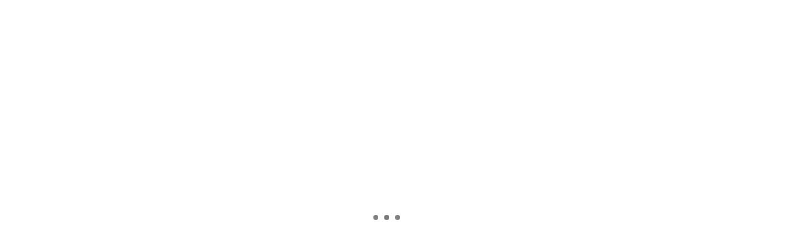

--- FILE ---
content_type: text/html; charset=UTF-8
request_url: https://dailychieh.com/tag/%E9%99%B8%E5%BA%9C%E6%A4%8D%E6%B7%B1%E9%A4%A8/
body_size: 31671
content:
<!DOCTYPE html><html dir="ltr" lang="zh-TW" prefix="og: https://ogp.me/ns#"><head><script data-no-optimize="1">var litespeed_docref=sessionStorage.getItem("litespeed_docref");litespeed_docref&&(Object.defineProperty(document,"referrer",{get:function(){return litespeed_docref}}),sessionStorage.removeItem("litespeed_docref"));</script> <meta charset="UTF-8"><meta name="viewport" content="width=device-width, initial-scale=1.0, maximum-scale=1, user-scalable=no"><link rel="profile" href="http://gmpg.org/xfn/11"><link rel="pingback" href="https://dailychieh.com/xmlrpc.php"><title>陸府植深館 - 她的山海旅誌</title><style>img:is([sizes="auto" i], [sizes^="auto," i]) { contain-intrinsic-size: 3000px 1500px }</style><meta name="robots" content="max-image-preview:large" /><link rel="canonical" href="https://dailychieh.com/tag/%e9%99%b8%e5%ba%9c%e6%a4%8d%e6%b7%b1%e9%a4%a8/" /><meta name="generator" content="All in One SEO (AIOSEO) 4.8.7.2" /> <script type="application/ld+json" class="aioseo-schema">{"@context":"https:\/\/schema.org","@graph":[{"@type":"BreadcrumbList","@id":"https:\/\/dailychieh.com\/tag\/%E9%99%B8%E5%BA%9C%E6%A4%8D%E6%B7%B1%E9%A4%A8\/#breadcrumblist","itemListElement":[{"@type":"ListItem","@id":"https:\/\/dailychieh.com#listItem","position":1,"name":"Home","item":"https:\/\/dailychieh.com","nextItem":{"@type":"ListItem","@id":"https:\/\/dailychieh.com\/tag\/%e9%99%b8%e5%ba%9c%e6%a4%8d%e6%b7%b1%e9%a4%a8\/#listItem","name":"\u9678\u5e9c\u690d\u6df1\u9928"}},{"@type":"ListItem","@id":"https:\/\/dailychieh.com\/tag\/%e9%99%b8%e5%ba%9c%e6%a4%8d%e6%b7%b1%e9%a4%a8\/#listItem","position":2,"name":"\u9678\u5e9c\u690d\u6df1\u9928","previousItem":{"@type":"ListItem","@id":"https:\/\/dailychieh.com#listItem","name":"Home"}}]},{"@type":"CollectionPage","@id":"https:\/\/dailychieh.com\/tag\/%E9%99%B8%E5%BA%9C%E6%A4%8D%E6%B7%B1%E9%A4%A8\/#collectionpage","url":"https:\/\/dailychieh.com\/tag\/%E9%99%B8%E5%BA%9C%E6%A4%8D%E6%B7%B1%E9%A4%A8\/","name":"\u9678\u5e9c\u690d\u6df1\u9928 - \u5979\u7684\u5c71\u6d77\u65c5\u8a8c","inLanguage":"zh-TW","isPartOf":{"@id":"https:\/\/dailychieh.com\/#website"},"breadcrumb":{"@id":"https:\/\/dailychieh.com\/tag\/%E9%99%B8%E5%BA%9C%E6%A4%8D%E6%B7%B1%E9%A4%A8\/#breadcrumblist"}},{"@type":"Person","@id":"https:\/\/dailychieh.com\/#person","name":"viviennewords","image":{"@type":"ImageObject","@id":"https:\/\/dailychieh.com\/tag\/%E9%99%B8%E5%BA%9C%E6%A4%8D%E6%B7%B1%E9%A4%A8\/#personImage","url":"https:\/\/dailychieh.com\/wp-content\/litespeed\/avatar\/16ab02fc362152964b752c055821ffc5.jpg?ver=1762581221","width":96,"height":96,"caption":"viviennewords"}},{"@type":"WebSite","@id":"https:\/\/dailychieh.com\/#website","url":"https:\/\/dailychieh.com\/","name":"dailychieh.com","description":"\u651d\u5f71\uff5c\u6587\u5b57\uff5c\u65c5\u884c","inLanguage":"zh-TW","publisher":{"@id":"https:\/\/dailychieh.com\/#person"}}]}</script> <link rel='dns-prefetch' href='//www.googletagmanager.com' /><link rel='dns-prefetch' href='//pagead2.googlesyndication.com' /><link rel="alternate" type="application/rss+xml" title="訂閱《她的山海旅誌》&raquo; 資訊提供" href="https://dailychieh.com/feed/" /><link rel="alternate" type="application/rss+xml" title="訂閱《她的山海旅誌》&raquo; 留言的資訊提供" href="https://dailychieh.com/comments/feed/" /><link rel="alternate" type="application/rss+xml" title="訂閱《她的山海旅誌》&raquo; 標籤〈陸府植深館〉的資訊提供" href="https://dailychieh.com/tag/%e9%99%b8%e5%ba%9c%e6%a4%8d%e6%b7%b1%e9%a4%a8/feed/" /><style id="litespeed-ccss">ul{box-sizing:border-box}:root{--wp--preset--font-size--normal:16px;--wp--preset--font-size--huge:42px}.screen-reader-text{border:0;clip:rect(1px,1px,1px,1px);-webkit-clip-path:inset(50%);clip-path:inset(50%);height:1px;margin:-1px;overflow:hidden;padding:0;position:absolute;width:1px;word-wrap:normal!important}body{--wp--preset--color--black:#000;--wp--preset--color--cyan-bluish-gray:#abb8c3;--wp--preset--color--white:#fff;--wp--preset--color--pale-pink:#f78da7;--wp--preset--color--vivid-red:#cf2e2e;--wp--preset--color--luminous-vivid-orange:#ff6900;--wp--preset--color--luminous-vivid-amber:#fcb900;--wp--preset--color--light-green-cyan:#7bdcb5;--wp--preset--color--vivid-green-cyan:#00d084;--wp--preset--color--pale-cyan-blue:#8ed1fc;--wp--preset--color--vivid-cyan-blue:#0693e3;--wp--preset--color--vivid-purple:#9b51e0;--wp--preset--color--brand-color:#444;--wp--preset--color--blue-dark:#174ee2;--wp--preset--color--dark-strong:#24262b;--wp--preset--color--dark-light:#32353c;--wp--preset--color--grey-strong:#6a707e;--wp--preset--color--grey-light:#949597;--wp--preset--gradient--vivid-cyan-blue-to-vivid-purple:linear-gradient(135deg,rgba(6,147,227,1) 0%,#9b51e0 100%);--wp--preset--gradient--light-green-cyan-to-vivid-green-cyan:linear-gradient(135deg,#7adcb4 0%,#00d082 100%);--wp--preset--gradient--luminous-vivid-amber-to-luminous-vivid-orange:linear-gradient(135deg,rgba(252,185,0,1) 0%,rgba(255,105,0,1) 100%);--wp--preset--gradient--luminous-vivid-orange-to-vivid-red:linear-gradient(135deg,rgba(255,105,0,1) 0%,#cf2e2e 100%);--wp--preset--gradient--very-light-gray-to-cyan-bluish-gray:linear-gradient(135deg,#eee 0%,#a9b8c3 100%);--wp--preset--gradient--cool-to-warm-spectrum:linear-gradient(135deg,#4aeadc 0%,#9778d1 20%,#cf2aba 40%,#ee2c82 60%,#fb6962 80%,#fef84c 100%);--wp--preset--gradient--blush-light-purple:linear-gradient(135deg,#ffceec 0%,#9896f0 100%);--wp--preset--gradient--blush-bordeaux:linear-gradient(135deg,#fecda5 0%,#fe2d2d 50%,#6b003e 100%);--wp--preset--gradient--luminous-dusk:linear-gradient(135deg,#ffcb70 0%,#c751c0 50%,#4158d0 100%);--wp--preset--gradient--pale-ocean:linear-gradient(135deg,#fff5cb 0%,#b6e3d4 50%,#33a7b5 100%);--wp--preset--gradient--electric-grass:linear-gradient(135deg,#caf880 0%,#71ce7e 100%);--wp--preset--gradient--midnight:linear-gradient(135deg,#020381 0%,#2874fc 100%);--wp--preset--font-size--small:13px;--wp--preset--font-size--medium:20px;--wp--preset--font-size--large:17px;--wp--preset--font-size--x-large:42px;--wp--preset--font-size--extra-small:12px;--wp--preset--font-size--normal:14px;--wp--preset--font-size--larger:20px;--wp--preset--spacing--20:.44rem;--wp--preset--spacing--30:.67rem;--wp--preset--spacing--40:1rem;--wp--preset--spacing--50:1.5rem;--wp--preset--spacing--60:2.25rem;--wp--preset--spacing--70:3.38rem;--wp--preset--spacing--80:5.06rem;--wp--preset--shadow--natural:6px 6px 9px rgba(0,0,0,.2);--wp--preset--shadow--deep:12px 12px 50px rgba(0,0,0,.4);--wp--preset--shadow--sharp:6px 6px 0px rgba(0,0,0,.2);--wp--preset--shadow--outlined:6px 6px 0px -3px rgba(255,255,255,1),6px 6px rgba(0,0,0,1);--wp--preset--shadow--crisp:6px 6px 0px rgba(0,0,0,1)}html{font-family:sans-serif;-webkit-text-size-adjust:100%;-ms-text-size-adjust:100%}body{margin:0}aside,footer,header,main,nav,section{display:block}a{background-color:transparent}strong{font-weight:700}h1{font-size:2em;margin:.67em 0}img{border:0}body{color:#494949;font-family:"Rubik",sans-serif;line-height:1.65}p.subtitle{font-family:"Poppins",serif}.font-titles{font-family:"Poppins",sans-serif}.font-main,.font-main a{font-family:"Rubik",sans-serif}p{width:100%;margin:10px auto;display:block}.subtitle{color:#888}p.subtitle{margin:0;font-size:.95rem;font-weight:400;font-family:"Poppins",serif}h1,h3,h4{color:#282828;clear:both;font-family:"Poppins",sans-serif;font-weight:600;text-align:inherit;margin:35px 0 20px;line-height:1.2;position:relative}h3.title,.widget h4{margin:0}h1{font-size:60px;letter-spacing:-.02em}h3{font-size:-webkit-calc(60px*0.58);font-size:calc(60px*0.58);letter-spacing:-.01em}h4{font-size:-webkit-calc(60px*0.45);font-size:calc(60px*0.45)}.widget h4{font-size:18px}.screen-reader-text{clip:rect(1px,1px,1px,1px);position:absolute!important;height:1px;width:1px;overflow:hidden}.clear:before,.clear:after,.clear,.site-header:before,.site-header:after,.site-content:before,.site-content:after,.site-footer:before,.site-footer:after{content:'';display:table;clear:both}.clear:after,.site-header:after,.site-content:after,.site-footer:after{clear:both}.contact-module{position:relative}.contact-module address{margin:1px 0}.contact-module li{padding-left:36px}.list-box{margin:10px 0;list-style:none}.list-box li{padding:11px 0 10px 30px;position:relative}.list-box li:after{content:'';background:#174ee2;width:4px;height:4px;-webkit-border-radius:10px;border-radius:10px;position:absolute;top:17px;left:0}.list-box li>*:first-child{margin-top:0}.vc_row{position:relative}.widget{margin:0;padding:50px 0 0;list-style:none;max-width:400px}.widget ul{margin-left:0}.widget h3{font-size:1rem}.widget h4{line-height:1.6}h3.widget-title{text-align:inherit;font-size:1rem;margin:0 0 30px}@media screen and (max-width:991px){.widget{padding:15px 0}.widget-title{margin-bottom:20px}}section.widget:first-child .widget-title{margin-top:5px}.widget{line-height:1.6}.widget,.widget .subtitle{color:#8b8b92}.site-footer .widget,.site-footer .widget .subtitle{color:rgba(255,255,255,.4)}.site-footer .widget a{color:#bcbcbc}.site-footer .widget .widget-title{color:#fff}.site-footer .widget h4 a{color:#bcbcbc}.site-footer .widget ul li,.site-footer .widget ul li:first-child{border-color:rgba(255,255,255,.15)}.widget_norebro_widget_recent_posts ul.recent-posts-list{list-style:none;margin:0}.widget_norebro_widget_recent_posts ul.recent-posts-list li{min-height:20px;margin-bottom:15px;position:relative;overflow:hidden}.widget_norebro_widget_recent_posts ul.recent-posts-list li:last-child{margin-bottom:0}.widget_norebro_widget_recent_posts ul.recent-posts-list h4{font-size:.95rem;font-weight:500}.widget_norebro_widget_recent_posts ul.recent-posts-list .content-wrap{float:left;padding-left:85px;margin-top:-5px}.widget_norebro_widget_recent_posts ul.recent-posts-list .content-wrap .date,.widget_norebro_widget_recent_posts ul.recent-posts-list .content-wrap .categories{font-size:.95rem}.widget_norebro_widget_recent_posts ul.recent-posts-list .content-wrap .date+.categories{position:relative;margin-left:11px}.widget_norebro_widget_recent_posts ul.recent-posts-list .content-wrap .date+.categories:after{content:'•';font-size:15px;line-height:0;position:absolute;left:-10px;top:8px;color:#282828}.widget_norebro_widget_recent_posts ul.recent-posts-list .content-wrap.no-thumb{padding-left:0}.widget_norebro_widget_contact address{display:inline}.widget_norebro_widget_contact ul.list-box{margin:0}.widget_norebro_widget_contact li{padding:5px 0}.widget_norebro_widget_contact li:after{display:none}.widget_norebro_widget_contact li:first-child{padding-top:0}html{width:100%;-webkit-box-sizing:border-box;box-sizing:border-box}*,*:before,*:after{-webkit-box-sizing:border-box;box-sizing:border-box;-ms-word-wrap:break-word;word-wrap:break-word}div{outline:none}body{background:#fff;height:100%;font-family:"Rubik",sans-serif;font-size:1rem;font-weight:400;overflow-x:hidden}body.archive{width:100%}@media screen and (max-width:768px){body,html{width:100%;overflow-x:hidden}}address{font-size:.95rem;font-style:normal}img{height:auto;max-width:100%}a{color:#282828;text-decoration:none}p a{color:#174ee2}ul{margin:0 0 1.5em 3em}ul li{padding:3px 0;list-style-position:inside}ul{list-style:disc;margin:0;padding:0}li>ul{margin-bottom:0;margin-left:20px}.scroll-top{color:#888;height:50px;width:50px;line-height:45px;border:1px solid #888;-webkit-border-radius:100%;border-radius:100%;text-align:center;position:fixed;right:40px;bottom:100px;z-index:1000;display:none}.scroll-top img{width:11px;vertical-align:middle}a.tag{background:0 0;color:#282828;border:1px solid #282828;-webkit-border-radius:15px;border-radius:15px;padding:0 14px;line-height:1;height:30px;margin-top:5px;margin-right:5px;font-size:.75rem!important;display:-webkit-inline-box;display:-webkit-inline-flex;display:-ms-inline-flexbox;display:inline-flex;-webkit-box-align:center;-webkit-align-items:center;-ms-flex-align:center;align-items:center;text-transform:uppercase}.hamburger{width:20px;height:14px;border:2px solid currentColor;border-left:none;border-right:none;display:inline-block;position:relative}.hamburger:after{content:'';width:20px;height:0;border:inherit;border-top:none;position:absolute;top:4px;left:0}.preloader{background-color:#fff;height:100vh;width:100%;display:-webkit-box;display:-webkit-flex;display:-ms-flexbox;display:flex;-webkit-box-pack:center;-webkit-justify-content:center;-ms-flex-pack:center;justify-content:center;-webkit-box-align:center;-webkit-align-items:center;-ms-flex-align:center;align-items:center;z-index:999999;position:fixed;top:0;left:0}.preloader.mobile-preloader{visibility:hidden;opacity:0}.preloader.page-preloader{visibility:visible;opacity:1}@media screen and (max-width:768px){.preloader.page-preloader{visibility:hidden;opacity:0}.preloader.mobile-preloader{visibility:visible;opacity:1}}.la-ball-beat,.la-ball-beat>div{position:relative;-webkit-box-sizing:border-box;box-sizing:border-box}.la-ball-beat{display:block;font-size:0;color:#fff}.la-ball-beat.la-dark{color:#282828}.la-ball-beat>div{display:inline-block;float:none;background-color:currentColor;border:0 solid currentColor}.la-ball-beat{width:54px;height:18px}.la-ball-beat>div{width:10px;height:10px;margin:4px;-webkit-border-radius:100%;border-radius:100%;-webkit-animation:ball-beat .7s -.15s infinite linear;animation:ball-beat .7s -.15s infinite linear}.la-ball-beat>div:nth-child(2n-1){-webkit-animation-delay:-.5s;animation-delay:-.5s}@-webkit-keyframes ball-beat{50%{opacity:.2;-webkit-transform:scale(.75);transform:scale(.75)}100%{opacity:1;-webkit-transform:scale(1);transform:scale(1)}}@keyframes ball-beat{50%{opacity:.2;-webkit-transform:scale(.75);transform:scale(.75)}100%{opacity:1;-webkit-transform:scale(1);transform:scale(1)}}.sticky{display:block}.site-content{background:#fff;overflow:hidden}.page-container{max-width:1326px;margin:0 auto;padding:0;position:relative}.page-container.full{max-width:none;padding:0 7%}.page-container.without-breadcrumbs{margin-top:80px}.page-container.bottom-offset{margin-bottom:80px}.page-container:after{content:'';clear:both;display:table}@media screen and (max-width:1440px){.page-container{max-width:1226px}}@media screen and (max-width:1024px) and (min-width:769px){.page-container{max-width:898px}}.page-content{width:100%;float:left;padding:0 15px}.page-content.with-right-sidebar{width:72%;padding-right:45px;float:left}#page{position:relative}@media screen and (max-width:768px){.page-container,.page-container.full{padding:0 25px}.page-container.without-breadcrumbs{margin-top:30px}.page-container.bottom-offset{margin-bottom:30px}.page-content,.page-content.with-right-sidebar{width:100%;padding:0;float:none}}#masthead{background:0 0;border-bottom:1px solid rgba(0,0,0,.06);-webkit-box-sizing:content-box;box-sizing:content-box;width:100%;height:80px;line-height:80px;vertical-align:middle;position:absolute;z-index:61}#masthead .header-wrap{background:0 0;padding:0 25px 0;position:relative;z-index:1}#masthead .header-wrap:after{content:'';display:table;clear:both}#masthead .site-title,#masthead .site-title a{margin:0;border:none;float:left;font-weight:600;font-size:26px;font-family:"Poppins",sans-serif;line-height:inherit;text-decoration:none;display:inline-block}#masthead .site-branding,#masthead .site-title{float:left;position:relative}#masthead .site-branding .logo,#masthead .site-title .logo{display:inline-block}#masthead .site-branding .fixed-logo,#masthead .site-title .fixed-logo{display:none}#masthead .fixed-logo{display:none}#masthead.header-2{background:#fff}.header-title{width:100%;height:500px;position:relative;overflow:hidden}.header-title .title-wrap{width:100%;height:100%;display:table;position:relative;z-index:2}.header-title .bg-image{background:rgba(40,40,40,.99);background-position:center center;-webkit-background-size:cover;background-size:cover;position:absolute;width:100%;height:100%;top:0;left:0;z-index:1}.header-title:after{content:'';background:rgba(31,31,32,.6);width:100%;height:100%;position:absolute;top:0;left:0;z-index:1}.header-title.without-cap .content{padding-top:80px}.header-title .content{padding-top:0;position:relative;z-index:2;display:table-cell;vertical-align:middle}.header-title .wrap-container{padding:0 15px}.header-title .tags,.header-title h1.page-title,.header-title .subtitle{-webkit-transform:translateY(40px);-ms-transform:translateY(40px);transform:translateY(40px);opacity:0}.header-title .tags{width:100%;display:inline-block;margin-bottom:25px}.header-title .tags .tag{color:#fff;border-color:rgba(255,255,255,.6)}.header-title h1.page-title{width:100%;max-width:900px;margin:0;display:inline-block;color:#fff;text-align:inherit;font-size:60px;line-height:1.2}.header-title .subtitle{max-width:600px;color:#bbb;margin:10px 0;line-height:26px;text-align:inherit;font-size:.95rem;font-weight:400;display:inline-block;position:relative;top:50%;text-transform:uppercase}@media screen and (max-width:768px){.header-title{height:auto}.header-title .title-wrap{margin-top:60px}.header-title .content{display:table-row;padding-top:0}.header-title .page-container{height:230px;vertical-align:middle;display:table-cell}.header-title .wrap-container{padding:0 0 40px}.header-title h1.page-title{font-size:40px!important;line-height:48px!important;padding:0;word-break:break-all}.header-title.without-cap .content{padding-top:20px}}.site-footer{background:#282828;color:#9a9a9a}@media screen and (min-width:1025px){.site-footer.sticky{width:100%;position:fixed;bottom:0;left:0;z-index:1;visibility:hidden}}.site-footer .widget{padding-top:25px}.site-footer .widgets{padding:70px 0 55px;list-style:none}.site-footer .widgets .widget:first-child{padding-top:0}.site-footer .widgets .widget>*:first-child{margin-top:0}.site-footer .widgets .widget-title{color:#fff}@media screen and (max-width:768px){.site-footer .widgets{padding:15px 0 30px}.site-footer .widgets .widgets-column{margin-top:30px;padding:0}}header.dark-text{color:#282828}header.dark-text .right{border-color:rgba(40,40,40,.3)}#masthead a,#masthead p{color:inherit}.main-nav{display:block;float:left;font-weight:400;position:relative;z-index:10}.main-nav .close{display:none}#mega-menu-wrap{background:0 0;position:relative;z-index:10;display:inline-block}#mega-menu-wrap li{padding:0}#mega-menu-wrap>ul{list-style:none}#mega-menu-wrap>ul>li{float:left;position:relative;font-size:.9rem;font-weight:400;font-family:"Poppins",sans-serif;position:relative}#mega-menu-wrap>ul>li>a{line-height:inherit;padding:0 20px}#mega-menu-wrap>ul>li>a>span{vertical-align:middle}#mega-menu-wrap>ul>li.has-submenu:after{content:'\f3d0';line-height:0;border-top:none;border-left:none;margin-top:-1px;font-family:'Ionicons';font-size:.75rem;position:absolute;top:50%;right:3px;opacity:.6}#mega-menu-wrap>ul>li .sub-nav{min-width:320px;height:0;position:absolute;bottom:0;left:0}#mega-menu-wrap>ul .sub-menu{background:#fff;-webkit-background-clip:padding-box;background-clip:padding-box;color:#282828;width:auto;min-width:210px;max-width:320px;-webkit-box-shadow:0 3px 8px rgba(0,0,0,.05);box-shadow:0 3px 8px rgba(0,0,0,.05);-webkit-border-radius:3px;border-radius:3px;list-style:none;position:relative;display:inline-block;vertical-align:top;top:0;left:2px;opacity:0;z-index:10;visibility:hidden}#mega-menu-wrap>ul .sub-menu>li{line-height:100%;position:relative;left:0}#mega-menu-wrap>ul .sub-menu>li>a{background:0 0;color:#282828;width:100%;padding:16px 25px 14px;font-size:100%;display:block}#mega-menu-wrap>ul .sub-menu{-webkit-transform:translateY(5px);-ms-transform:translateY(5px);transform:translateY(5px);border-top-width:0}@media screen and (max-width:1024px) and (min-width:769px){#mega-menu-wrap>ul>li>a{padding:0 16px}}.hamburger-menu{float:left;line-height:inherit;display:none;position:relative}.hamburger-menu a{line-height:inherit;margin:0 0 0 20px;position:relative;vertical-align:-2px;display:inline-block}.header-wrap .hamburger-menu{margin-left:5px}.fullscreen-navigation{background:rgba(34,34,34,.98);width:100%;height:100%;position:fixed;top:0;left:0;z-index:999999;visibility:hidden;opacity:0}.fullscreen-navigation:after{content:'';background:#f7f7f7;width:480px;height:100%;position:absolute;top:0;left:0;z-index:0}.fullscreen-navigation .site-branding{margin-left:80px;margin-top:60px;max-width:320px;z-index:5;opacity:0;opacity:0;position:relative;z-index:20px}.fullscreen-navigation .site-branding a{font:600 25px "Poppins",sans-serif}.fullscreen-navigation .fullscreen-menu-wrap{position:relative;z-index:3;display:inline-block}.fullscreen-navigation ul.menu{width:480px;padding:10px 0 0 40px;position:relative;-webkit-transform:translateX(-40px);-ms-transform:translateX(-40px);transform:translateX(-40px)}.fullscreen-navigation #fullscreen-mega-menu-wrap ul{list-style:none}.fullscreen-navigation #secondary-menu>li>a{padding:0 110px 0 40px}.fullscreen-navigation li{color:#fff;font-size:20px;position:relative;-webkit-transform:translateX(-25px);-ms-transform:translateX(-25px);transform:translateX(-25px);opacity:0}.fullscreen-navigation li.has-submenu>a:after,.fullscreen-navigation li.has-submenu>a:before{content:'';width:20px;height:2px;border:2px solid currentColor;border-top:none;border-bottom:none;margin-top:-1px;position:absolute;top:50%;right:80px}.fullscreen-navigation li.has-submenu>a:before{border-left:none;margin-right:9px}.fullscreen-navigation li a{width:100%;line-height:35px;vertical-align:middle;padding-left:40px;color:#282828;font-weight:600;font-size:19.5px;display:block;position:relative;z-index:2}.fullscreen-navigation li a span{line-height:1.2;display:inline-block}.fullscreen-navigation li div.sub-nav{background:0 0;width:auto;margin-left:0;padding-left:20px;visibility:hidden;opacity:0;position:absolute;top:0;left:100%}.fullscreen-navigation li div.sub-nav li{line-height:40px;font-size:1rem;position:relative}.fullscreen-navigation li div.sub-nav a{color:#fff;padding:0 40px 0 65px;line-height:36px}.fullscreen-navigation li div.sub-nav a:after,.fullscreen-navigation li div.sub-nav a:before{margin-top:0;right:5px}.fullscreen-navigation li div.sub-nav{position:absolute;width:320px}.fullscreen-navigation li div.sub-nav ul{width:auto;min-width:210px;max-width:320px;display:inline-block}.fullscreen-navigation .close{color:#fff;line-height:0;font-size:46px;padding:20px;position:absolute;top:-5px;right:10px;z-index:2}.fullscreen-navigation .copyright{width:300px;position:absolute;bottom:35px;left:80px;z-index:2;font-size:.95rem}.fullscreen-navigation .copyright .content{line-height:1.5;display:inline-block;color:currentColor;opacity:.8}.fullscreen-navigation .copyright .content>a{color:#174ee2}.fullscreen-navigation.centered{color:#fff}.fullscreen-navigation.centered .site-branding{position:absolute;margin:0}.fullscreen-navigation.centered .site-branding,.fullscreen-navigation.centered .site-branding a{color:#fff}.fullscreen-navigation.centered:after{display:none}.fullscreen-navigation.centered .close{color:#fff}.fullscreen-navigation.centered .copyright .content>a{color:#fff}.fullscreen-navigation.centered{padding:0 14%}.fullscreen-navigation.centered .site-branding{position:static;margin-top:18px}.fullscreen-navigation.centered .copyright{width:400px;left:50%;margin-left:-200px;text-align:center}.fullscreen-navigation.centered #fullscreen-mega-menu-wrap{height:100%}.fullscreen-navigation.centered .fullscreen-menu-wrap{width:100%;height:100%}.fullscreen-navigation.centered .fullscreen-menu-wrap #secondary-menu{width:420px;background:0 0;height:-webkit-calc(100% - 200px);height:calc(100% - 200px);padding:0 0 50px;margin:0 auto;display:-webkit-box;display:-webkit-flex;display:-ms-flexbox;display:flex;-webkit-box-pack:center;-webkit-justify-content:center;-ms-flex-pack:center;justify-content:center;-webkit-box-orient:vertical;-webkit-box-direction:normal;-webkit-flex-direction:column;-ms-flex-direction:column;flex-direction:column;-webkit-transform:none;-ms-transform:none;transform:none}.fullscreen-navigation.centered .fullscreen-menu-wrap #secondary-menu>li{-webkit-align-self:center;-ms-flex-item-align:center;align-self:center;text-align:center;line-height:44px;font-size:34px}.fullscreen-navigation.centered .fullscreen-menu-wrap #secondary-menu>li>a{padding:0;color:#fff;font-size:inherit;line-height:inherit}.fullscreen-navigation.centered .fullscreen-menu-wrap #secondary-menu>li>a:after,.fullscreen-navigation.centered .fullscreen-menu-wrap #secondary-menu>li>a:before{display:none}.fullscreen-navigation.centered .fullscreen-menu-wrap #secondary-menu>li .sub-menu{position:static;margin-top:10px}.fullscreen-navigation.centered .fullscreen-menu-wrap li{-webkit-transform:translateY(25px) scale(.95);-ms-transform:translateY(25px) scale(.95);transform:translateY(25px) scale(.95)}.fullscreen-navigation.centered .fullscreen-menu-wrap li:after{content:''}.fullscreen-navigation.centered .fullscreen-menu-wrap li .sub-menu{text-align:left}.fullscreen-navigation.centered .fullscreen-menu-wrap li .sub-menu li{font-size:20px;line-height:30px}.fullscreen-navigation.centered .copyright{z-index:20}.fullscreen-navigation .copyright .content{line-height:2}.close-menu{display:none}.phone-menu-bottom,.phone-menu-middle{display:none}@media screen and (max-width:768px){.fullscreen-navigation{display:none}header#masthead.site-header{width:100%!important;height:70px;max-height:70px;min-height:auto;line-height:70px;-webkit-border-radius:0;border-radius:0;margin:0;left:0;margin:0;z-index:999}header#masthead.site-header .header-wrap{max-width:100%;padding:0 25px;margin-left:0;margin-right:0;line-height:inherit}header#masthead.site-header .site-branding{width:auto;max-width:60%;float:left;margin:0;padding:0;border:none;line-height:inherit;text-align:left;position:static}header#masthead.site-header .site-title{width:auto;padding:0}header#masthead.site-header .site-branding a{line-height:inherit}.close-menu{display:block;width:100%;height:100vh;position:fixed;top:0;right:-100%;z-index:999}#masthead #site-navigation.main-nav{background:rgba(40,40,40,.97);color:rgba(255,255,255,.6);width:-webkit-calc(100vw - 60px);width:calc(100vw - 60px);height:100vh;text-align:left;font-size:20px;line-height:52px;position:fixed;top:0;left:-100%;z-index:99999999;opacity:.2;overflow-y:auto;overflow-x:hidden}#masthead #site-navigation.main-nav.slide-right{right:-100%;left:auto}#masthead #site-navigation.main-nav .close{color:inherit;font-size:26px;line-height:56px;padding:10px 30px 5px;display:block}}@media screen and (max-width:768px){#masthead #site-navigation.main-nav #mega-menu-wrap{margin:0;display:block}#masthead #site-navigation.main-nav #mega-menu-wrap .sub-menu{color:inherit}#masthead #site-navigation.main-nav #mega-menu-wrap #primary-menu{position:static;overflow:hidden}#masthead #site-navigation.main-nav #mega-menu-wrap #primary-menu>li.has-submenu>a.menu-link:after{display:none}#masthead #site-navigation.main-nav #mega-menu-wrap #primary-menu .menu-link span{position:relative;vertical-align:top}#masthead #site-navigation.main-nav #mega-menu-wrap #primary-menu .menu-link span:before{content:'';background:currentColor;position:absolute;width:102%;height:1px;top:52%;left:-1%;display:none}#masthead #site-navigation.main-nav #mega-menu-wrap #primary-menu .mega-menu-item{width:100%;position:static}#masthead #site-navigation.main-nav #mega-menu-wrap #primary-menu .mega-menu-item>a.menu-link{width:100%;color:#8e8e8f;border-color:transparent;padding:0 60px 0 30px;display:block}#masthead #site-navigation.main-nav #mega-menu-wrap #primary-menu .mega-menu-item>a.menu-link:after{display:none}#masthead #site-navigation.main-nav #mega-menu-wrap #primary-menu .mega-menu-item>a.menu-link{color:inherit;line-height:1.4;padding-top:6px;padding-bottom:6px;text-transform:none;position:relative;font-weight:600;font-size:20px}#masthead #site-navigation.main-nav #mega-menu-wrap #primary-menu .mega-menu-item.has-submenu{position:static}#masthead #site-navigation.main-nav #mega-menu-wrap #primary-menu .mega-menu-item.has-submenu>a.menu-link:after,#masthead #site-navigation.main-nav #mega-menu-wrap #primary-menu .mega-menu-item.has-submenu>a.menu-link:before{content:'';background:currentColor;width:2px;height:2px;margin-top:2px;font-size:6px;line-height:0;letter-spacing:6px;position:absolute;top:42%;left:auto;right:30px;display:block}#masthead #site-navigation.main-nav #mega-menu-wrap #primary-menu .mega-menu-item.has-submenu>a.menu-link:before{background:0 0;width:10px;right:38px;border-color:currentColor;border:2px solid currentColor;border-top:0;border-bottom:0}#masthead #site-navigation.main-nav #mega-menu-wrap #primary-menu .mega-menu-item.has-submenu:after{display:none}#masthead #site-navigation.main-nav #mega-menu-wrap #primary-menu .mega-menu-item .sub-nav{position:static}#masthead #site-navigation.main-nav #mega-menu-wrap #primary-menu .mega-menu-item .sub-nav ul.sub-menu{background:rgba(40,40,40,.97);width:100%;max-width:100%;height:0;min-height:-webkit-calc(100vh - 65px);min-height:calc(100vh - 65px);overflow:hidden;visibility:hidden;display:block;position:absolute;margin:0;padding:0;top:0;left:-100%;z-index:10}#masthead #site-navigation.main-nav #mega-menu-wrap #primary-menu .mega-menu-item .sub-nav ul.sub-menu>.mega-menu-item{position:static}#masthead #site-navigation.main-nav.slide-right #mega-menu-wrap #primary-menu .mega-menu-item .sub-nav ul.sub-menu{right:-100%;left:auto}#hamburger-menu{display:block;float:right}#masthead .phone-menu-bottom{width:-webkit-calc(100% - 60px);width:calc(100% - 60px);position:absolute;bottom:20px;left:30px;list-style:none;display:block}#masthead .phone-menu-middle{list-style:none;margin-top:15px;display:block}}.page-sidebar{background:#f7f7f7;width:28%;float:right;padding:60px 55px;position:relative;z-index:10}.page-sidebar:after{content:'';background:inherit;width:500%;height:100%;display:block;position:absolute;top:0}.page-sidebar.sidebar-right{padding-right:15px;float:right}.page-sidebar.sidebar-right:after{left:100%}.page-sidebar .widget:first-child{padding-top:0}.page-sidebar .widget:first-child>*:first-child{margin-top:0}.page-sidebar.sidebar-simple{background:0 0}.page-sidebar.sidebar-simple,.page-sidebar.sidebar-simple.sidebar-right{padding:15px}@media screen and (max-width:768px){.page-sidebar{width:auto;margin:30px -25px 0;display:block;clear:both}.page-sidebar{float:none!important;padding:30px 25px!important}.page-sidebar:after{display:none}}@media screen and (max-width:1024px) and (min-width:769px){.page-sidebar{padding:25px}}.bar{background:#f7f7f7;width:76px;height:100%;text-align:center;position:fixed;left:0;z-index:60;-webkit-box-shadow:0 1px 12px rgba(0,0,0,.06);box-shadow:0 1px 12px rgba(0,0,0,.06)}.bar .content{width:70vh;padding-left:5vh;font-size:.75rem;font-weight:500;position:absolute;top:50%;left:50%;-webkit-transform:translateX(-50%) rotate(-90deg);-ms-transform:translateX(-50%) rotate(-90deg);transform:translateX(-50%) rotate(-90deg)}.bar .separator{background:#e0e0e0;width:60px;height:2px;display:inline-block;margin-right:20px;position:relative;top:-3px}.bar .separator:before{content:'';background:rgba(0,0,0,.5);position:absolute;width:50%;height:inherit}@media screen and (max-width:768px){.bar{display:none}}@media screen and (max-width:1024px) and (min-width:769px){.bar{width:70px}}.bar-hamburger{width:76px;position:fixed;left:0;z-index:62;line-height:1px}.blog-grid{width:100%;float:left;position:relative;overflow:hidden}.blog-grid header{white-space:nowrap}.blog-grid header .tags{width:100%;white-space:normal;padding:15px 20px 0;vertical-align:top;position:relative;display:inline-block}.blog-grid header .tags:nth-child(2){left:-100%}.blog-grid header img{width:100%;display:inline-block;vertical-align:top}.blog-grid .tags{margin-bottom:20px}.blog-grid .tags a{color:#fff}.blog-grid .content{padding:15px 0 5px}.blog-grid h3{font-size:20px;line-height:1.5;margin:0}.blog-grid footer{margin-top:0;font-size:.75rem;text-transform:uppercase}.blog-grid footer .author{margin-right:5px;font-weight:500}.blog-grid footer .data{margin-left:5px}.blog-grid footer .data,.blog-grid footer strong{color:#888}.blog-grid .plus{font-size:36px;line-height:0;margin-top:12px;display:inline-block}.blog-grid .plus,.blog-grid .plus:before{line-height:.6}.blog-grid.boxed{background:#f8f8f8}.blog-grid.boxed .content{padding:30px 30px 0}.blog-grid.boxed footer{padding:5px 25px 20px}@media screen and (min-width:769px){.blog-grid.grid-5{width:100%;padding-left:50px;margin-bottom:45px}.blog-grid.grid-5 header{width:-webkit-calc(50% - 30px);width:calc(50% - 30px);position:relative;float:left}.blog-grid.grid-5 header img{width:100%}.blog-grid.grid-5 .content{min-height:150px;padding:0 0 0 50%}.blog-grid.grid-5 h3{font-size:22px;margin-top:0;display:block;clear:none}.blog-grid.grid-5 footer{margin-left:0;margin-top:0;height:50px;line-height:50px;padding:0;left:0;top:0;text-align:right;position:absolute;-webkit-transform-origin:100% 0;-ms-transform-origin:100% 0;transform-origin:100% 0;-webkit-transform:translateX(-100%) rotateZ(-90deg);-ms-transform:translateX(-100%) rotate(-90deg);transform:translateX(-100%) rotateZ(-90deg)}.blog-grid.grid-5.boxed{background:#f7f7f7;padding-left:50px}.blog-grid.grid-5.boxed footer{padding:0 20px}.blog-grid.grid-5.boxed .content{padding:25px 30px 15px 50%}}@media screen and (max-width:768px){.blog-grid{margin-bottom:30px}.blog-grid.grid-5{margin-bottom:25px}.blog-grid.grid-5 footer{line-height:50px;padding-top:0;padding-bottom:0}}.page-content{margin:0 auto}.text-left{text-align:left}.right{float:right}.hidden{display:none}.uppercase{text-transform:uppercase}span.brand-color{color:#174ee2}.brand-color{color:#174ee2}a.brand-border-color{border-color:#174ee2}.brand-border-color{border-color:#174ee2}a.brand-bg-color{background-color:#174ee2}.brand-bg-color{background-color:#174ee2}@media screen and (min-width:769px){.scroll-top{right:30px;bottom:30px}}#masthead.site-header,#mega-menu-wrap ul li,#mega-menu-wrap>ul#primary-menu>li{color:#282828}#masthead.site-header{background-color:#fff}#masthead.site-header{border-bottom-style:solid;border-bottom-color:rgba(255,255,255,.06)}#masthead.site-header .site-title a,.fullscreen-navigation .site-title,.fullscreen-navigation .site-title a{color:#333}.header-title .bg-image{background-color:#fff}.header-title:after{background-color:transparent}.header-title h1.page-title{color:#2d2d2d}.header-title .subtitle{color:#333}.norebro-bar{background-color:rgba(255,255,255,.01);color:#5d6275}.bar-hamburger{color:#5d6275}.norebro-bar .separator{background-color:rgba(93,98,117,.3)}body .site-content{background-size:auto;background-position:center center;background-repeat:repeat}p a{color:#487285}footer.site-footer{background-size:cover}body,.font-main,.font-main a,p{font-style:normal;color:#303030}h1,h3,h4,h3 a,h4 a{color:#3a3a3a}p.subtitle{color:#666}p a,.fullscreen-navigation .copyright .content>a,span.brand-color,.brand-color{color:#444}a.brand-border-color,.brand-border-color{border-color:#444}.list-box li:after,a.brand-bg-color,.brand-bg-color{background-color:#444}@media screen and (max-width:767px){#masthead #site-navigation.main-nav,#masthead #site-navigation.main-nav ul li{color:#383838}#masthead #site-navigation.main-nav,#masthead #site-navigation.main-nav #mega-menu-wrap #primary-menu .mega-menu-item .sub-nav ul.sub-menu{background-color:rgba(226,226,226,.95)}}.vc_row:after{clear:both}.vc_row:after,.vc_row:before{content:" ";display:table}.vc_col-xs-12{width:100%}.vc_row{margin-left:-15px;margin-right:-15px}.vc_col-lg-12,.vc_col-md-12,.vc_col-md-6,.vc_col-sm-12,.vc_col-xs-12{position:relative;min-height:1px;padding-left:15px;padding-right:15px;-webkit-box-sizing:border-box;-moz-box-sizing:border-box;box-sizing:border-box}.vc_col-xs-12{float:left}@media (min-width:768px){.vc_col-sm-12{float:left}.vc_col-sm-12{width:100%}}@media (min-width:992px){.vc_col-md-12,.vc_col-md-6{float:left}.vc_col-md-12{width:100%}.vc_col-md-6{width:50%}}@media (min-width:1200px){.vc_col-lg-12{float:left}.vc_col-lg-12{width:100%}}p{  font-size:22px !important;font-size  line-height:50pxline-height}h1{font-size:34px!important;letter-spacing:-.02em}h3{font-size:-webkit-calc(40px*0.58);font-size:calc(40px*0.58);letter-spacing:-.01em}h4{font-size:-webkit-calc(40px*0.45);font-size:calc(40px*0.45)}.widget h4{font-size:18px}:root{--wpforms-field-border-radius:3px;--wpforms-field-border-style:solid;--wpforms-field-border-size:1px;--wpforms-field-background-color:#fff;--wpforms-field-border-color:rgba(0,0,0,.25);--wpforms-field-border-color-spare:rgba(0,0,0,.25);--wpforms-field-text-color:rgba(0,0,0,.7);--wpforms-field-menu-color:#fff;--wpforms-label-color:rgba(0,0,0,.85);--wpforms-label-sublabel-color:rgba(0,0,0,.55);--wpforms-label-error-color:#d63637;--wpforms-button-border-radius:3px;--wpforms-button-border-style:none;--wpforms-button-border-size:1px;--wpforms-button-background-color:#066aab;--wpforms-button-border-color:#066aab;--wpforms-button-text-color:#fff;--wpforms-page-break-color:#066aab;--wpforms-background-image:none;--wpforms-background-position:center center;--wpforms-background-repeat:no-repeat;--wpforms-background-size:cover;--wpforms-background-width:100px;--wpforms-background-height:100px;--wpforms-background-color:rgba(0,0,0,0);--wpforms-background-url:none;--wpforms-container-padding:0px;--wpforms-container-border-style:none;--wpforms-container-border-width:1px;--wpforms-container-border-color:#000;--wpforms-container-border-radius:3px;--wpforms-field-size-input-height:43px;--wpforms-field-size-input-spacing:15px;--wpforms-field-size-font-size:16px;--wpforms-field-size-line-height:19px;--wpforms-field-size-padding-h:14px;--wpforms-field-size-checkbox-size:16px;--wpforms-field-size-sublabel-spacing:5px;--wpforms-field-size-icon-size:1;--wpforms-label-size-font-size:16px;--wpforms-label-size-line-height:19px;--wpforms-label-size-sublabel-font-size:14px;--wpforms-label-size-sublabel-line-height:17px;--wpforms-button-size-font-size:17px;--wpforms-button-size-height:41px;--wpforms-button-size-padding-h:15px;--wpforms-button-size-margin-top:10px;--wpforms-container-shadow-size-box-shadow:none}.ion-android-close:before,.ion-ios-close-empty:before,.ion-ios-plus-empty:before{display:inline-block;font-family:"Ionicons";speak:none;font-style:normal;font-weight:400;font-variant:normal;text-transform:none;text-rendering:auto;line-height:1;-webkit-font-smoothing:antialiased;-moz-osx-font-smoothing:grayscale}.ion-android-close:before{content:"\f2d7"}.ion-ios-close-empty:before{content:"\f404"}.ion-ios-plus-empty:before{content:"\f489"}</style><link rel="preload" data-asynced="1" data-optimized="2" as="style" onload="this.onload=null;this.rel='stylesheet'" href="https://dailychieh.com/wp-content/litespeed/ucss/7779862490e1d49142f70344c9dacb86.css?ver=7ae58" /><script data-optimized="1" type="litespeed/javascript" data-src="https://dailychieh.com/wp-content/plugins/litespeed-cache/assets/js/css_async.min.js"></script> <style id='wp-block-library-theme-inline-css' type='text/css'>.wp-block-audio :where(figcaption){color:#555;font-size:13px;text-align:center}.is-dark-theme .wp-block-audio :where(figcaption){color:#ffffffa6}.wp-block-audio{margin:0 0 1em}.wp-block-code{border:1px solid #ccc;border-radius:4px;font-family:Menlo,Consolas,monaco,monospace;padding:.8em 1em}.wp-block-embed :where(figcaption){color:#555;font-size:13px;text-align:center}.is-dark-theme .wp-block-embed :where(figcaption){color:#ffffffa6}.wp-block-embed{margin:0 0 1em}.blocks-gallery-caption{color:#555;font-size:13px;text-align:center}.is-dark-theme .blocks-gallery-caption{color:#ffffffa6}:root :where(.wp-block-image figcaption){color:#555;font-size:13px;text-align:center}.is-dark-theme :root :where(.wp-block-image figcaption){color:#ffffffa6}.wp-block-image{margin:0 0 1em}.wp-block-pullquote{border-bottom:4px solid;border-top:4px solid;color:currentColor;margin-bottom:1.75em}.wp-block-pullquote cite,.wp-block-pullquote footer,.wp-block-pullquote__citation{color:currentColor;font-size:.8125em;font-style:normal;text-transform:uppercase}.wp-block-quote{border-left:.25em solid;margin:0 0 1.75em;padding-left:1em}.wp-block-quote cite,.wp-block-quote footer{color:currentColor;font-size:.8125em;font-style:normal;position:relative}.wp-block-quote:where(.has-text-align-right){border-left:none;border-right:.25em solid;padding-left:0;padding-right:1em}.wp-block-quote:where(.has-text-align-center){border:none;padding-left:0}.wp-block-quote.is-large,.wp-block-quote.is-style-large,.wp-block-quote:where(.is-style-plain){border:none}.wp-block-search .wp-block-search__label{font-weight:700}.wp-block-search__button{border:1px solid #ccc;padding:.375em .625em}:where(.wp-block-group.has-background){padding:1.25em 2.375em}.wp-block-separator.has-css-opacity{opacity:.4}.wp-block-separator{border:none;border-bottom:2px solid;margin-left:auto;margin-right:auto}.wp-block-separator.has-alpha-channel-opacity{opacity:1}.wp-block-separator:not(.is-style-wide):not(.is-style-dots){width:100px}.wp-block-separator.has-background:not(.is-style-dots){border-bottom:none;height:1px}.wp-block-separator.has-background:not(.is-style-wide):not(.is-style-dots){height:2px}.wp-block-table{margin:0 0 1em}.wp-block-table td,.wp-block-table th{word-break:normal}.wp-block-table :where(figcaption){color:#555;font-size:13px;text-align:center}.is-dark-theme .wp-block-table :where(figcaption){color:#ffffffa6}.wp-block-video :where(figcaption){color:#555;font-size:13px;text-align:center}.is-dark-theme .wp-block-video :where(figcaption){color:#ffffffa6}.wp-block-video{margin:0 0 1em}:root :where(.wp-block-template-part.has-background){margin-bottom:0;margin-top:0;padding:1.25em 2.375em}</style><style id='classic-theme-styles-inline-css' type='text/css'>/*! This file is auto-generated */
.wp-block-button__link{color:#fff;background-color:#32373c;border-radius:9999px;box-shadow:none;text-decoration:none;padding:calc(.667em + 2px) calc(1.333em + 2px);font-size:1.125em}.wp-block-file__button{background:#32373c;color:#fff;text-decoration:none}</style><style id='global-styles-inline-css' type='text/css'>:root{--wp--preset--aspect-ratio--square: 1;--wp--preset--aspect-ratio--4-3: 4/3;--wp--preset--aspect-ratio--3-4: 3/4;--wp--preset--aspect-ratio--3-2: 3/2;--wp--preset--aspect-ratio--2-3: 2/3;--wp--preset--aspect-ratio--16-9: 16/9;--wp--preset--aspect-ratio--9-16: 9/16;--wp--preset--color--black: #000000;--wp--preset--color--cyan-bluish-gray: #abb8c3;--wp--preset--color--white: #ffffff;--wp--preset--color--pale-pink: #f78da7;--wp--preset--color--vivid-red: #cf2e2e;--wp--preset--color--luminous-vivid-orange: #ff6900;--wp--preset--color--luminous-vivid-amber: #fcb900;--wp--preset--color--light-green-cyan: #7bdcb5;--wp--preset--color--vivid-green-cyan: #00d084;--wp--preset--color--pale-cyan-blue: #8ed1fc;--wp--preset--color--vivid-cyan-blue: #0693e3;--wp--preset--color--vivid-purple: #9b51e0;--wp--preset--color--brand-color: #444444;--wp--preset--color--blue-dark: #174EE2;--wp--preset--color--dark-strong: #24262B;--wp--preset--color--dark-light: #32353C;--wp--preset--color--grey-strong: #6A707E;--wp--preset--color--grey-light: #949597;--wp--preset--gradient--vivid-cyan-blue-to-vivid-purple: linear-gradient(135deg,rgba(6,147,227,1) 0%,rgb(155,81,224) 100%);--wp--preset--gradient--light-green-cyan-to-vivid-green-cyan: linear-gradient(135deg,rgb(122,220,180) 0%,rgb(0,208,130) 100%);--wp--preset--gradient--luminous-vivid-amber-to-luminous-vivid-orange: linear-gradient(135deg,rgba(252,185,0,1) 0%,rgba(255,105,0,1) 100%);--wp--preset--gradient--luminous-vivid-orange-to-vivid-red: linear-gradient(135deg,rgba(255,105,0,1) 0%,rgb(207,46,46) 100%);--wp--preset--gradient--very-light-gray-to-cyan-bluish-gray: linear-gradient(135deg,rgb(238,238,238) 0%,rgb(169,184,195) 100%);--wp--preset--gradient--cool-to-warm-spectrum: linear-gradient(135deg,rgb(74,234,220) 0%,rgb(151,120,209) 20%,rgb(207,42,186) 40%,rgb(238,44,130) 60%,rgb(251,105,98) 80%,rgb(254,248,76) 100%);--wp--preset--gradient--blush-light-purple: linear-gradient(135deg,rgb(255,206,236) 0%,rgb(152,150,240) 100%);--wp--preset--gradient--blush-bordeaux: linear-gradient(135deg,rgb(254,205,165) 0%,rgb(254,45,45) 50%,rgb(107,0,62) 100%);--wp--preset--gradient--luminous-dusk: linear-gradient(135deg,rgb(255,203,112) 0%,rgb(199,81,192) 50%,rgb(65,88,208) 100%);--wp--preset--gradient--pale-ocean: linear-gradient(135deg,rgb(255,245,203) 0%,rgb(182,227,212) 50%,rgb(51,167,181) 100%);--wp--preset--gradient--electric-grass: linear-gradient(135deg,rgb(202,248,128) 0%,rgb(113,206,126) 100%);--wp--preset--gradient--midnight: linear-gradient(135deg,rgb(2,3,129) 0%,rgb(40,116,252) 100%);--wp--preset--font-size--small: 13px;--wp--preset--font-size--medium: 20px;--wp--preset--font-size--large: 17px;--wp--preset--font-size--x-large: 42px;--wp--preset--font-size--extra-small: 12px;--wp--preset--font-size--normal: 14px;--wp--preset--font-size--larger: 20px;--wp--preset--spacing--20: 0.44rem;--wp--preset--spacing--30: 0.67rem;--wp--preset--spacing--40: 1rem;--wp--preset--spacing--50: 1.5rem;--wp--preset--spacing--60: 2.25rem;--wp--preset--spacing--70: 3.38rem;--wp--preset--spacing--80: 5.06rem;--wp--preset--shadow--natural: 6px 6px 9px rgba(0, 0, 0, 0.2);--wp--preset--shadow--deep: 12px 12px 50px rgba(0, 0, 0, 0.4);--wp--preset--shadow--sharp: 6px 6px 0px rgba(0, 0, 0, 0.2);--wp--preset--shadow--outlined: 6px 6px 0px -3px rgba(255, 255, 255, 1), 6px 6px rgba(0, 0, 0, 1);--wp--preset--shadow--crisp: 6px 6px 0px rgba(0, 0, 0, 1);}:where(.is-layout-flex){gap: 0.5em;}:where(.is-layout-grid){gap: 0.5em;}body .is-layout-flex{display: flex;}.is-layout-flex{flex-wrap: wrap;align-items: center;}.is-layout-flex > :is(*, div){margin: 0;}body .is-layout-grid{display: grid;}.is-layout-grid > :is(*, div){margin: 0;}:where(.wp-block-columns.is-layout-flex){gap: 2em;}:where(.wp-block-columns.is-layout-grid){gap: 2em;}:where(.wp-block-post-template.is-layout-flex){gap: 1.25em;}:where(.wp-block-post-template.is-layout-grid){gap: 1.25em;}.has-black-color{color: var(--wp--preset--color--black) !important;}.has-cyan-bluish-gray-color{color: var(--wp--preset--color--cyan-bluish-gray) !important;}.has-white-color{color: var(--wp--preset--color--white) !important;}.has-pale-pink-color{color: var(--wp--preset--color--pale-pink) !important;}.has-vivid-red-color{color: var(--wp--preset--color--vivid-red) !important;}.has-luminous-vivid-orange-color{color: var(--wp--preset--color--luminous-vivid-orange) !important;}.has-luminous-vivid-amber-color{color: var(--wp--preset--color--luminous-vivid-amber) !important;}.has-light-green-cyan-color{color: var(--wp--preset--color--light-green-cyan) !important;}.has-vivid-green-cyan-color{color: var(--wp--preset--color--vivid-green-cyan) !important;}.has-pale-cyan-blue-color{color: var(--wp--preset--color--pale-cyan-blue) !important;}.has-vivid-cyan-blue-color{color: var(--wp--preset--color--vivid-cyan-blue) !important;}.has-vivid-purple-color{color: var(--wp--preset--color--vivid-purple) !important;}.has-black-background-color{background-color: var(--wp--preset--color--black) !important;}.has-cyan-bluish-gray-background-color{background-color: var(--wp--preset--color--cyan-bluish-gray) !important;}.has-white-background-color{background-color: var(--wp--preset--color--white) !important;}.has-pale-pink-background-color{background-color: var(--wp--preset--color--pale-pink) !important;}.has-vivid-red-background-color{background-color: var(--wp--preset--color--vivid-red) !important;}.has-luminous-vivid-orange-background-color{background-color: var(--wp--preset--color--luminous-vivid-orange) !important;}.has-luminous-vivid-amber-background-color{background-color: var(--wp--preset--color--luminous-vivid-amber) !important;}.has-light-green-cyan-background-color{background-color: var(--wp--preset--color--light-green-cyan) !important;}.has-vivid-green-cyan-background-color{background-color: var(--wp--preset--color--vivid-green-cyan) !important;}.has-pale-cyan-blue-background-color{background-color: var(--wp--preset--color--pale-cyan-blue) !important;}.has-vivid-cyan-blue-background-color{background-color: var(--wp--preset--color--vivid-cyan-blue) !important;}.has-vivid-purple-background-color{background-color: var(--wp--preset--color--vivid-purple) !important;}.has-black-border-color{border-color: var(--wp--preset--color--black) !important;}.has-cyan-bluish-gray-border-color{border-color: var(--wp--preset--color--cyan-bluish-gray) !important;}.has-white-border-color{border-color: var(--wp--preset--color--white) !important;}.has-pale-pink-border-color{border-color: var(--wp--preset--color--pale-pink) !important;}.has-vivid-red-border-color{border-color: var(--wp--preset--color--vivid-red) !important;}.has-luminous-vivid-orange-border-color{border-color: var(--wp--preset--color--luminous-vivid-orange) !important;}.has-luminous-vivid-amber-border-color{border-color: var(--wp--preset--color--luminous-vivid-amber) !important;}.has-light-green-cyan-border-color{border-color: var(--wp--preset--color--light-green-cyan) !important;}.has-vivid-green-cyan-border-color{border-color: var(--wp--preset--color--vivid-green-cyan) !important;}.has-pale-cyan-blue-border-color{border-color: var(--wp--preset--color--pale-cyan-blue) !important;}.has-vivid-cyan-blue-border-color{border-color: var(--wp--preset--color--vivid-cyan-blue) !important;}.has-vivid-purple-border-color{border-color: var(--wp--preset--color--vivid-purple) !important;}.has-vivid-cyan-blue-to-vivid-purple-gradient-background{background: var(--wp--preset--gradient--vivid-cyan-blue-to-vivid-purple) !important;}.has-light-green-cyan-to-vivid-green-cyan-gradient-background{background: var(--wp--preset--gradient--light-green-cyan-to-vivid-green-cyan) !important;}.has-luminous-vivid-amber-to-luminous-vivid-orange-gradient-background{background: var(--wp--preset--gradient--luminous-vivid-amber-to-luminous-vivid-orange) !important;}.has-luminous-vivid-orange-to-vivid-red-gradient-background{background: var(--wp--preset--gradient--luminous-vivid-orange-to-vivid-red) !important;}.has-very-light-gray-to-cyan-bluish-gray-gradient-background{background: var(--wp--preset--gradient--very-light-gray-to-cyan-bluish-gray) !important;}.has-cool-to-warm-spectrum-gradient-background{background: var(--wp--preset--gradient--cool-to-warm-spectrum) !important;}.has-blush-light-purple-gradient-background{background: var(--wp--preset--gradient--blush-light-purple) !important;}.has-blush-bordeaux-gradient-background{background: var(--wp--preset--gradient--blush-bordeaux) !important;}.has-luminous-dusk-gradient-background{background: var(--wp--preset--gradient--luminous-dusk) !important;}.has-pale-ocean-gradient-background{background: var(--wp--preset--gradient--pale-ocean) !important;}.has-electric-grass-gradient-background{background: var(--wp--preset--gradient--electric-grass) !important;}.has-midnight-gradient-background{background: var(--wp--preset--gradient--midnight) !important;}.has-small-font-size{font-size: var(--wp--preset--font-size--small) !important;}.has-medium-font-size{font-size: var(--wp--preset--font-size--medium) !important;}.has-large-font-size{font-size: var(--wp--preset--font-size--large) !important;}.has-x-large-font-size{font-size: var(--wp--preset--font-size--x-large) !important;}
:where(.wp-block-post-template.is-layout-flex){gap: 1.25em;}:where(.wp-block-post-template.is-layout-grid){gap: 1.25em;}
:where(.wp-block-columns.is-layout-flex){gap: 2em;}:where(.wp-block-columns.is-layout-grid){gap: 2em;}
:root :where(.wp-block-pullquote){font-size: 1.5em;line-height: 1.6;}</style><style id='norebro-style-inline-css' type='text/css'>#masthead.site-header, #mega-menu-wrap ul li, #mega-menu-wrap > ul#primary-menu > li, #masthead .menu-other > li > a, #masthead.site-header .header-bottom .copyright {color:#282828;}#masthead.site-header{background-color:#ffffff;}#masthead.site-header.header-fixed{background-color:#ffffff;}#masthead.site-header{border-bottom-style:solid;border-bottom-color:rgba(255,255,255,0.06);}#masthead.site-header.header-fixed{border:none;}#masthead.site-header .site-title a,.fullscreen-navigation .site-title,.fullscreen-navigation .site-title a{color:#333333;}.header-title .bg-image{background-color:#ffffff;}.header-title::after{background-color:transparent;}.header-title h1.page-title{color:#2d2d2d;}.header-title .subtitle{color:#333333;}.breadcrumbs{background-color:#ffffff;}.norebro-bar{background-color:rgba(255,255,255,0.01);color:#5d6275;}.bar-hamburger{color:#5d6275;}.norebro-bar .content{}.norebro-bar .separator{background-color:rgba(93,98,117,0.3);}body .site-content{background-size:auto;background-position:center center;background-repeat: repeat;}.widget a:hover, p a, #comments p a, .page-content p a, .post .entry-content p a, #comments.comments-area a.comment-reply-link,#comments.comments-area a.comment-edit-link, .comments-area a:hover, .post .entry-content ul a, .post .entry-content ol a{color:#487285;}footer.site-footer{background-size:cover;}.site-footer .widget,.site-footer .widget p,.site-footer .widget .subtitle,.site-footer .widget a,.site-footer .widget .widget-title, .site-footer .widget a:hover, .site-footer .widget h3 a, .site-footer .widget h4 a,.site-footer .widgets .socialbar a.social.outline i,.site-footer .widgets input,.site-footer input:not([type="submit"]):hover, .site-footer .widget_recent_comments .comment-author-link,.site-footer .widgets input:focus,.site-footer .widget_norebro_widget_subscribe button.btn,.site-footer .widgets select,.site-footer .widget_tag_cloud .tagcloud a,.site-footer .widget_tag_cloud .tagcloud a:hover{}.site-footer .widget_norebro_widget_subscribe button.btn, .site-footer .widget_norebro_widget_subscribe button.btn:hover,.site-footer input:not([type="submit"]), .site-footer input:not([type="submit"]):focus,.site-footer .widgets .socialbar a.social.outline,.site-footer .widgets select,.site-footer .widget_tag_cloud .tagcloud a,.site-footer .widget_tag_cloud .tagcloud a:hover{}.site-footer .widget_norebro_widget_subscribe button.btn:hover, .site-footer .widgets .socialbar a.social.outline:hover{}body, .font-main, .font-main a, p{font-style:normal;color:#303030;}input, select, textarea, .accordion-box .buttons h5.title, .woocommerce div.product accordion-box.outline h5{font-style:normal;}h1, h2, h3, h3.second-title, h4 ,h5, .counter-box .count, .counter-box .counter-box-count, h1 a, h2 a, h3 a, h4 a, h5 a{color:#3a3a3a;}.countdown-box .box-time .box-count, .chart-box-pie-content{color:#3a3a3a;}.portfolio-item h4, .portfolio-item h4.title, .portfolio-item h4 a, .portfolio-item.grid-4 h4.title, .portfolio-item-2 h4, .portfolio-item-2 h4.title, .portfolio-item-2 h4 a, .woocommerce ul.products li.product a{color:#3a3a3a;font-size:inherit;line-height:inherit;}.blog-item h3.title{color:#3a3a3a;line-height: initial;} .blog-item h3.title a{font-size: initial;}p.subtitle, .subtitle-font, a.category{color:#666666;}span.category > a, div.category > a{color:#666666;}.portfolio-item .subtitle-font, .woocommerce ul.products li.product .subtitle-font.category, .woocommerce ul.products li.product .subtitle-font.category > a{color:#666666;font-size:inherit;line-height:inherit;}input.classic::-webkit-input-placeholder, .contact-form.classic input::-webkit-input-placeholder, .contact-form.classic textarea::-webkit-input-placeholder, input.classic::-moz-placeholder{color:#666666;}.contact-form.classic input::-moz-placeholder, .contact-form.classic textarea::-moz-placeholder{color:#666666;}input.classic:-ms-input-placeholder, .contact-form.classic input:-ms-input-placeholder, .contact-form.classic textarea:-ms-input-placeholder{color:#666666;}.accordion-box .title:hover .control,.accordion-box .item.active .control,.accordion-box.title-brand-color .title,.accordion-box.active-brand-color .item.active .control,.accordion-box.active-brand-color .title:hover .control,.slider .owl-dot.brand,.socialbar.brand a:hover,.socialbar.brand.outline a,.socialbar.brand.flat a,.socialbar.brand.inline a:hover,.video-module .btn-play.outline.btn-brand,.video-module.boxed:hover .btn-play.btn-brand,.widget_tag_cloud .tagcloud a:hover, .widget_product_tag_cloud .tagcloud a:hover,.widget_nav_menu .menu-item a:hover,.widget_pages .menu-item a:hover,.widget_nav_menu .current-menu-item a,.widget_pages .current-menu-item a,.widget-sidebar-menu-left .menu-item a:hover,.widget_rss ul a,.widget_norebro_widget_recent_posts ul.recent-posts-list h4 a:hover,.widget_norebro_widget_login a,.widget div.star-rating:before,.widget div.star-rating span:before, .widget span.star-rating:before,.widget span.star-rating span:before,a:hover,p a,.btn-brand:hover,.btn-outline.btn-brand,a.btn-outline.btn-brand,.btn-outline.btn-brand.disabled:hover,a.btn-outline.btn-brand.disabled:hover,.btn-link.btn-brand,a.btn-link.btn-brand,a.tag:hover,.tag-wrap a:hover,a[class^="tag-link-"]:hover,nav.pagination li a.page-numbers.active,.fullscreen-navigation .copyright .content > a,.fullscreen-navigation.simple ul.menu li:hover > a,.fullscreen-navigation.centered .fullscreen-menu-wrap ul.menu > li a:hover,.post-navigation .box-wrap > a:hover h4, .post-navigation .box-wrap > a:hover .icon,.bar .content a:hover,.bar .share .links a:hover,.portfolio-sorting li a:hover,.portfolio-item h4.title a:hover, .portfolio-item .widget h4 a:hover, .widget .portfolio-item h4 a:hover,.portfolio-item .category.outline,.portfolio-item.grid-2:hover h4.title, .portfolio-item.grid-2:hover .widget h4, .widget .portfolio-item.grid-2:hover h4,.portfolio-item.grid-2.hover-2 .overlay span,.portfolio-item.grid-5 .more span,.blog-grid .tags a:hover,.blog-grid:hover h3 a,.blog-grid.grid-4:hover .tags a,.post .entry-content a:not(.wp-block-button__link):not(.wp-block-file__button),.page-links a,.entry-footer .share .title:hover,.toggle-post:hover .arrow,.toggle-post:hover .content h3,.post .comments-link a:hover,.comments-area .comment-body .comment-meta .reply a,.comments-area .comment-body .comment-meta a.comment-edit-link,.comments-area .reply a,.comments-area .reply-cancle a,.comments-area a.comment-edit-link,input.brand-color,input[type="submit"].brand-color,button.brand-color,a.brand-color,div.brand-color,span.brand-color,input.brand-color-hover:hover,input[type="submit"].brand-color-hover:hover,button.brand-color-hover:hover,a.brand-color-hover:hover,div.brand-color-hover:hover,span.brand-color-hover:hover,.brand-color,.brand-color-after:after,.brand-color-before:before,.brand-color-hover:hover,.brand-color-hover-after:after,.brand-color-hover-before:before,.woocommerce .product div.summary .woo-review-link:hover,.woocommerce .product .product_meta a,ul.woo-products li.product:hover h3 a,.woocommerce form.login a,.woocommerce #payment li.wc_payment_method a.about_paypal,.woocommerce .woo-my-nav li.is-active a,.woocommerce .woo-my-content p a:hover, .has-brand-color-color, .is-style-outline .has-brand-color-color {color:#444444;}.video-module.btn-brand-color-hover:hover .btn-play .icon,.brand-color-i,.brand-color-after-i:after,.brand-color-before-i:before,.brand-color-hover-i:hover,.brand-color-hover-i-after:after,.brand-color-hover-i-before:before{color:#444444 !important;}.accordion-box.outline.title-brand-border-color .title,.contact-form.without-label-offset .focus.active,.contact-form.flat input:not([type="submit"]):focus, .contact-form.flat select:focus, .contact-form.flat textarea:focus,.socialbar.brand a,.video-module .btn-play.btn-brand,.widget_tag_cloud .tagcloud a:hover, .widget_product_tag_cloud .tagcloud a:hover,.widget_calendar tbody tr td#today,.btn-brand,.btn-outline.btn-brand,a.btn-outline.btn-brand,.btn-outline.btn-brand:hover,a.btn-outline.btn-brand:hover,.btn-outline.btn-brand.disabled:hover,a.btn-outline.btn-brand.disabled:hover,input:not([type="submit"]):focus,textarea:focus,select:focus,a.tag:hover,.tag-wrap a:hover,a[class^="tag-link-"]:hover,.portfolio-gallery .gallery-content .tag,.header-search form input:focus,.fullscreen-navigation.simple ul.menu li:hover > a:after, .fullscreen-navigation.simple ul.menu li:hover > a:before,.portfolio-item .category.outline,.portfolio-page.fullscreen .content .tag,.portfolio-page.portfolio-header-title.invert .tag,.entry-footer .share .title:hover,input.brand-border-color,input[type="submit"].brand-border-color,button.brand-border-color,a.brand-border-color,div.brand-border-color,span.brand-border-color,input.brand-border-color-hover:hover,input[type="submit"].brand-border-color-hover:hover,button.brand-border-color-hover:hover,a.brand-border-color-hover:hover,div.brand-border-color-hover:hover,span.brand-border-color-hover:hover,.brand-border-color,.brand-border-color-after:after,.brand-border-color-before:before,.brand-border-color-hover:hover,.brand-border-color-hover-after:after,.brand-border-color-hover-before:before, .has-brand-color-background-color, .is-style-outline .has-brand-color-color {border-color:#444444;}.brand-border-color-i,.brand-border-color-after-i:after,.brand-border-color-before-i:before,.brand-border-color-hover-i:hover,.brand-border-color-hover-i-after:after,.brand-border-color-hover-i-before:before{border-color:#444444 !important;}.divider,h1.with-divider:after, h2.with-divider:after, h3.with-divider:after, h4.with-divider:after, h5.with-divider:after, h6.with-divider:after,.accordion-box.title-brand-bg-color .title,.list-box li:after, .widget_recent_comments li:after, .widget_recent_entries li:after, .widget_meta li:after, .widget_archive li:after, .widget_nav_menu li:after,.widget_pages li:after, .widget_categories li:after, .widget_rss li:after, .widget_product_categories li:after,.list-box.icon-fill li .icon, .icon-fill.widget_recent_comments li .icon, .icon-fill.widget_recent_entries li .icon, .icon-fill.widget_meta li .icon, .icon-fill.widget_archive li .icon, .icon-fill.widget_nav_menu li .icon,.icon-fill.widget_pages li .icon, .icon-fill.widget_categories li .icon, .icon-fill.widget_rss li .icon, .icon-fill.widget_product_categories li .icon,.socialbar.brand a,.socialbar.brand.outline a:hover,.socialbar.brand.flat a:hover,.video-module .btn-play.btn-brand,.video-module.boxed:hover .btn-play.outline.btn-brand,.widget_calendar caption,.widget_price_filter .ui-slider-range,.widget_price_filter .ui-slider-handle:after,a.hover-underline.underline-brand:before,.btn-brand,button[disabled].btn-brand:hover,input[type="submit"][disabled].btn-brand:hover,.btn-outline.btn-brand:hover,a.btn-outline.btn-brand:hover,.radio input:checked + .input:after,.radio:hover input:checked + .input:after,.portfolio-gallery .gallery-content .tag,nav.pagination li a.hover-underline:before,.portfolio-sorting li a:hover .name:before,.portfolio-item .category,.portfolio-page.fullscreen .content .tag,.portfolio-page.portfolio-header-title.invert .tag,input.brand-bg-color,input[type="submit"].brand-bg-color,button.brand-bg-color,a.brand-bg-color,div.brand-bg-color,span.brand-bg-color,input.brand-bg-color-hover:hover,input[type="submit"].brand-bg-color-hover:hover,button.brand-bg-color-hover:hover,a.brand-bg-color-hover:hover,div.brand-bg-color-hover:hover,span.brand-bg-color-hover:hover,.brand-bg-color,.brand-bg-color-after:after,.brand-bg-color-before:before,.brand-bg-color-hover:hover,.brand-bg-color-hover-after:after,.brand-bg-color-hover-before:before,.woocommerce .product .product_meta > span:after,.select2-dropdown .select2-results__option[aria-selected="true"],.woocommerce .woo-my-content mark, .has-brand-color-background-color {background-color:#444444;}.brand-bg-color-i,.brand-bg-color-after-i:after,.brand-bg-color-before-i:before,.brand-bg-color-hover-i:hover,.brand-bg-color-hover-i-after:after,.brand-bg-color-hover-i-before:before{background-color:#444444 !important;}@media screen and (max-width: 767px){#masthead #site-navigation.main-nav, #masthead #site-navigation.main-nav ul li, #masthead #sitenavigation.main-nav, #masthead #site-navigation.main-nav #mega-menu-wrap #primary-menu .mega-menu-item.current-menu-item > a.menu-link, #masthead #site-navigation.main-nav #mega-menu-wrap #primary-menu .mega-menu-item.current-menu-ancestor > a.menu-link, #masthead #site-navigation.main-nav #mega-menu-wrap #primary-menu .mega-menu-item a.menu-link:hover, #masthead #site-navigation.main-nav #mega-menu-wrap #primary-menu .mega-menu-item a.menu-link.open {color:#383838;}#masthead #site-navigation.main-nav, #masthead #site-navigation.main-nav #mega-menu-wrap #primary-menu .mega-menu-item .sub-nav ul.sub-menu, #masthead #site-navigation.main-nav #mega-menu-wrap #primary-menu .mega-menu-item .sub-nav ul.sub-sub-menu{background-color:rgba(226,226,226,0.95);}}</style><style id='akismet-widget-style-inline-css' type='text/css'>.a-stats {
				--akismet-color-mid-green: #357b49;
				--akismet-color-white: #fff;
				--akismet-color-light-grey: #f6f7f7;

				max-width: 350px;
				width: auto;
			}

			.a-stats * {
				all: unset;
				box-sizing: border-box;
			}

			.a-stats strong {
				font-weight: 600;
			}

			.a-stats a.a-stats__link,
			.a-stats a.a-stats__link:visited,
			.a-stats a.a-stats__link:active {
				background: var(--akismet-color-mid-green);
				border: none;
				box-shadow: none;
				border-radius: 8px;
				color: var(--akismet-color-white);
				cursor: pointer;
				display: block;
				font-family: -apple-system, BlinkMacSystemFont, 'Segoe UI', 'Roboto', 'Oxygen-Sans', 'Ubuntu', 'Cantarell', 'Helvetica Neue', sans-serif;
				font-weight: 500;
				padding: 12px;
				text-align: center;
				text-decoration: none;
				transition: all 0.2s ease;
			}

			/* Extra specificity to deal with TwentyTwentyOne focus style */
			.widget .a-stats a.a-stats__link:focus {
				background: var(--akismet-color-mid-green);
				color: var(--akismet-color-white);
				text-decoration: none;
			}

			.a-stats a.a-stats__link:hover {
				filter: brightness(110%);
				box-shadow: 0 4px 12px rgba(0, 0, 0, 0.06), 0 0 2px rgba(0, 0, 0, 0.16);
			}

			.a-stats .count {
				color: var(--akismet-color-white);
				display: block;
				font-size: 1.5em;
				line-height: 1.4;
				padding: 0 13px;
				white-space: nowrap;
			}</style> <script type="litespeed/javascript" data-src="https://dailychieh.com/wp-includes/js/jquery/jquery.min.js" id="jquery-core-js"></script>  <script type="litespeed/javascript" data-src="https://www.googletagmanager.com/gtag/js?id=GT-WPFLZD8" id="google_gtagjs-js"></script> <script id="google_gtagjs-js-after" type="litespeed/javascript">window.dataLayer=window.dataLayer||[];function gtag(){dataLayer.push(arguments)}
gtag("set","linker",{"domains":["dailychieh.com"]});gtag("js",new Date());gtag("set","developer_id.dZTNiMT",!0);gtag("config","GT-WPFLZD8")</script> <link rel="https://api.w.org/" href="https://dailychieh.com/wp-json/" /><link rel="alternate" title="JSON" type="application/json" href="https://dailychieh.com/wp-json/wp/v2/tags/229" /><link rel="EditURI" type="application/rsd+xml" title="RSD" href="https://dailychieh.com/xmlrpc.php?rsd" /><meta name="generator" content="WordPress 6.7.4" /><meta name="generator" content="Site Kit by Google 1.149.1" /><meta name="google-adsense-platform-account" content="ca-host-pub-2644536267352236"><meta name="google-adsense-platform-domain" content="sitekit.withgoogle.com"><meta name="generator" content="Powered by WPBakery Page Builder - drag and drop page builder for WordPress."/> <script type="litespeed/javascript" data-src="https://pagead2.googlesyndication.com/pagead/js/adsbygoogle.js?client=ca-pub-7261676469268808&amp;host=ca-host-pub-2644536267352236" crossorigin="anonymous"></script> <meta name="generator" content="Powered by Slider Revolution 6.6.7 - responsive, Mobile-Friendly Slider Plugin for WordPress with comfortable drag and drop interface." /> <script type="litespeed/javascript">function setREVStartSize(e){window.RSIW=window.RSIW===undefined?window.innerWidth:window.RSIW;window.RSIH=window.RSIH===undefined?window.innerHeight:window.RSIH;try{var pw=document.getElementById(e.c).parentNode.offsetWidth,newh;pw=pw===0||isNaN(pw)||(e.l=="fullwidth"||e.layout=="fullwidth")?window.RSIW:pw;e.tabw=e.tabw===undefined?0:parseInt(e.tabw);e.thumbw=e.thumbw===undefined?0:parseInt(e.thumbw);e.tabh=e.tabh===undefined?0:parseInt(e.tabh);e.thumbh=e.thumbh===undefined?0:parseInt(e.thumbh);e.tabhide=e.tabhide===undefined?0:parseInt(e.tabhide);e.thumbhide=e.thumbhide===undefined?0:parseInt(e.thumbhide);e.mh=e.mh===undefined||e.mh==""||e.mh==="auto"?0:parseInt(e.mh,0);if(e.layout==="fullscreen"||e.l==="fullscreen")
newh=Math.max(e.mh,window.RSIH);else{e.gw=Array.isArray(e.gw)?e.gw:[e.gw];for(var i in e.rl)if(e.gw[i]===undefined||e.gw[i]===0)e.gw[i]=e.gw[i-1];e.gh=e.el===undefined||e.el===""||(Array.isArray(e.el)&&e.el.length==0)?e.gh:e.el;e.gh=Array.isArray(e.gh)?e.gh:[e.gh];for(var i in e.rl)if(e.gh[i]===undefined||e.gh[i]===0)e.gh[i]=e.gh[i-1];var nl=new Array(e.rl.length),ix=0,sl;e.tabw=e.tabhide>=pw?0:e.tabw;e.thumbw=e.thumbhide>=pw?0:e.thumbw;e.tabh=e.tabhide>=pw?0:e.tabh;e.thumbh=e.thumbhide>=pw?0:e.thumbh;for(var i in e.rl)nl[i]=e.rl[i]<window.RSIW?0:e.rl[i];sl=nl[0];for(var i in nl)if(sl>nl[i]&&nl[i]>0){sl=nl[i];ix=i}
var m=pw>(e.gw[ix]+e.tabw+e.thumbw)?1:(pw-(e.tabw+e.thumbw))/(e.gw[ix]);newh=(e.gh[ix]*m)+(e.tabh+e.thumbh)}
var el=document.getElementById(e.c);if(el!==null&&el)el.style.height=newh+"px";el=document.getElementById(e.c+"_wrapper");if(el!==null&&el){el.style.height=newh+"px";el.style.display="block"}}catch(e){console.log("Failure at Presize of Slider:"+e)}}</script> <style type="text/css" id="wp-custom-css">p {   font-size: 22px !important;   line-height: 50px; }

h1 {
  font-size: 34px !important;
  letter-spacing: -0.02em; }
  h1.title {
    line-height: 1.3;
    margin: 5px 0; }

h2 {
  font-size: -webkit-calc(40px * 0.72);
  font-size: calc(40px * 0.72);
  letter-spacing: -0.02em; }
  h2.title {
    font-size: -webkit-calc(40px * 0.58);
    font-size: calc(40px * 0.58);
    margin: 15px 0; }

h3 {
  font-size: -webkit-calc(40px * 0.58);
  font-size: calc(40px * 0.58);
  letter-spacing: -0.01em; }

h4 {
  font-size: -webkit-calc(40px * 0.45);
  font-size: calc(40px * 0.45); }
  h4.title, .widget h4 {
    font-size: 18px; }

h5 {
  font-size: 1rem;
  font-size: -webkit-calc(40px * 0.33);
  font-size: calc(40px * 0.33); }
  h5.title, .widget h5 {
    margin: 5px auto;
    font-size: 0.9rem;
    text-transform: none; }
    h5.title.uppercase, .widget h5.uppercase {
      text-transform: uppercase; }

h6 {
  font-size: 1rem; }
  h6.title {
    margin: 5px auto;
    font-size: 0.75rem; }</style><noscript><style>.wpb_animate_when_almost_visible { opacity: 1; }</style></noscript></head><body class="archive tag tag-229 wp-embed-responsive hfeed norebro-theme-1-0-0 norebro-anchor-onepage wpb-js-composer js-comp-ver-6.13.0 vc_responsive"><div class="preloader page-preloader mobile-preloader" id="page-preloader"><div class="la-ball-beat la-dark"><div></div><div></div><div></div></div></div>
<a class="scroll-top" id="page-scroll-top">
<img data-lazyloaded="1" src="[data-uri]" data-src="https://dailychieh.com/wp-content/themes/norebro/assets/images/scroll-top.svg" alt="Scroll to top">
</a><div class="bar-hamburger"></div><div class="norebro-bar bar  right"><div class="content font-titles uppercase"><div class="separator"></div>
© 2014-2025 她的山海旅誌</div></div><div id="page" class="site">
<a class="skip-link screen-reader-text" href="#main">Skip to content</a><header id="masthead" class="site-header dark-text header-2 without-mobile-search"
data-fixed-initial-offset="10"><div class="header-wrap"><div class="site-branding"><p class="site-title">
<a href="https://dailychieh.com/" rel="home"><span class="logo">
她的山海旅誌							</span><span class="fixed-logo">
她的山海旅誌							</span>
<span class="for-onepage">
<span class="dark hidden">
她的山海旅誌									</span>
<span class="light hidden">
她的山海旅誌									</span>
</span>
</a></p></div><div class="right"><nav id="site-navigation" class="main-nav slide-right"><div class="close">
<i class="icon ion-android-close"></i></div><div id="mega-menu-wrap"><ul id="primary-menu" class="menu"><li id="nav-menu-item-5661772-6917e1fbb853d" class="mega-menu-item nav-item menu-item-depth-0 has-submenu "><a href="https://dailychieh.com/category/europe/" class="menu-link main-menu-link item-title"><span>歐洲</span></a><div class="sub-nav"><ul class="menu-depth-1 sub-menu sub-nav-group" ><li id="nav-menu-item-5661778-6917e1fbb8587" class="mega-menu-item sub-nav-item menu-item-depth-1 "><a href="https://dailychieh.com/category/europe/iceland/" class="menu-link sub-menu-link"><span>冰島｜遊記連載中</span></a></li><li id="nav-menu-item-5675009-6917e1fbb85b4" class="mega-menu-item sub-nav-item menu-item-depth-1 "><a href="https://dailychieh.com/category/europe/germany/" class="menu-link sub-menu-link"><span>德國</span></a></li><li id="nav-menu-item-5675007-6917e1fbb85d9" class="mega-menu-item sub-nav-item menu-item-depth-1 "><a href="https://dailychieh.com/category/europe/czech-republic/" class="menu-link sub-menu-link"><span>捷克</span></a></li><li id="nav-menu-item-5675008-6917e1fbb85fa" class="mega-menu-item sub-nav-item menu-item-depth-1 "><a href="https://dailychieh.com/category/europe/austria/" class="menu-link sub-menu-link"><span>奧地利</span></a></li><li id="nav-menu-item-5675084-6917e1fbb8620" class="mega-menu-item sub-nav-item menu-item-depth-1 "><a href="https://dailychieh.com/category/europe/croatia/" class="menu-link sub-menu-link"><span>克羅埃西亞</span></a></li><li id="nav-menu-item-5675082-6917e1fbb8641" class="mega-menu-item sub-nav-item menu-item-depth-1 "><a href="https://dailychieh.com/category/europe/netherlands/" class="menu-link sub-menu-link"><span>荷蘭</span></a></li><li id="nav-menu-item-5675081-6917e1fbb8660" class="mega-menu-item sub-nav-item menu-item-depth-1 "><a href="https://dailychieh.com/category/europe/belgium/" class="menu-link sub-menu-link"><span>比利時</span></a></li><li id="nav-menu-item-5675085-6917e1fbb867f" class="mega-menu-item sub-nav-item menu-item-depth-1 "><a href="https://dailychieh.com/category/europe/luxembourg/" class="menu-link sub-menu-link"><span>盧森堡</span></a></li><li id="nav-menu-item-5675083-6917e1fbb869f" class="mega-menu-item sub-nav-item menu-item-depth-1 "><a href="https://dailychieh.com/category/europe/switzerland/" class="menu-link sub-menu-link"><span>瑞士</span></a></li></ul></div></li><li id="nav-menu-item-5661773-6917e1fbb86c7" class="mega-menu-item nav-item menu-item-depth-0 has-submenu "><a href="https://dailychieh.com/category/asia/" class="menu-link main-menu-link item-title"><span>亞洲</span></a><div class="sub-nav"><ul class="menu-depth-1 sub-menu sub-nav-group" ><li id="nav-menu-item-5663001-6917e1fbb86ea" class="mega-menu-item sub-nav-item menu-item-depth-1 "><a href="https://dailychieh.com/category/asia/taiwan/" class="menu-link sub-menu-link"><span>台灣</span></a></li><li id="nav-menu-item-5661782-6917e1fbb8709" class="mega-menu-item sub-nav-item menu-item-depth-1 "><a href="https://dailychieh.com/category/asia/thailand/" class="menu-link sub-menu-link"><span>泰國</span></a></li><li id="nav-menu-item-5661781-6917e1fbb8727" class="mega-menu-item sub-nav-item menu-item-depth-1 "><a href="https://dailychieh.com/category/asia/philippines/" class="menu-link sub-menu-link"><span>菲律賓</span></a></li><li id="nav-menu-item-5661779-6917e1fbb8752" class="mega-menu-item sub-nav-item menu-item-depth-1 "><a href="https://dailychieh.com/category/asia/singapore/" class="menu-link sub-menu-link"><span>新加坡</span></a></li><li id="nav-menu-item-5661783-6917e1fbb8770" class="mega-menu-item sub-nav-item menu-item-depth-1 "><a href="https://dailychieh.com/category/asia/japan/" class="menu-link sub-menu-link"><span>日本</span></a></li><li id="nav-menu-item-5661780-6917e1fbb878e" class="mega-menu-item sub-nav-item menu-item-depth-1 "><a href="https://dailychieh.com/category/asia/vietnam/" class="menu-link sub-menu-link"><span>越南</span></a></li><li id="nav-menu-item-5672562-6917e1fbb87ac" class="mega-menu-item sub-nav-item menu-item-depth-1 "><a href="https://dailychieh.com/category/asia/hk/" class="menu-link sub-menu-link"><span>香港</span></a></li></ul></div></li><li id="nav-menu-item-5661774-6917e1fbb87d1" class="mega-menu-item nav-item menu-item-depth-0 "><a href="https://dailychieh.com/category/hiking/" class="menu-link main-menu-link item-title"><span>健行</span></a></li><li id="nav-menu-item-5661775-6917e1fbb87fa" class="mega-menu-item nav-item menu-item-depth-0 "><a href="https://dailychieh.com/category/camping/" class="menu-link main-menu-link item-title"><span>露營</span></a></li><li id="nav-menu-item-5663037-6917e1fbb881d" class="mega-menu-item nav-item menu-item-depth-0 has-submenu "><a href="https://dailychieh.com/category/lifestyle/" class="menu-link main-menu-link item-title"><span>品味生活</span></a><div class="sub-nav"><ul class="menu-depth-1 sub-menu sub-nav-group" ><li id="nav-menu-item-5672202-6917e1fbb883e" class="mega-menu-item sub-nav-item menu-item-depth-1 "><a href="https://dailychieh.com/category/lifestyle/unbox-review/" class="menu-link sub-menu-link"><span>選物推薦</span></a></li><li id="nav-menu-item-5672153-6917e1fbb885d" class="mega-menu-item sub-nav-item menu-item-depth-1 "><a href="https://dailychieh.com/category/lifestyle/reading/" class="menu-link sub-menu-link"><span>書單</span></a></li><li id="nav-menu-item-5672154-6917e1fbb887b" class="mega-menu-item sub-nav-item menu-item-depth-1 "><a href="https://dailychieh.com/category/lifestyle/column/" class="menu-link sub-menu-link"><span>隨筆</span></a></li></ul></div></li><li id="nav-menu-item-5661613-6917e1fbb889e" class="mega-menu-item nav-item menu-item-depth-0 "><a href="https://dailychieh.com/about/" class="menu-link main-menu-link item-title"><span>關於我</span></a></li><li id="nav-menu-item-5662193-6917e1fbb88c6" class="mega-menu-item nav-item menu-item-depth-0 "><a href="https://dailychieh.bobaboba.me" class="menu-link main-menu-link item-title"><span>小額贊助</span></a></li></ul></div><ul class="phone-menu-middle font-titles"></ul><ul class="phone-menu-bottom"></ul></nav><div class="hamburger-menu" id="hamburger-menu">
<a class="hamburger" aria-controls="site-navigation" aria-expanded="false"></a></div><div class="close-menu"></div></div></div></header><div class="fullscreen-navigation centered" id="fullscreen-mega-menu"><div class="site-branding"><p class="site-title">
<a href="https://dailychieh.com/" rel="home">
</a></p></div><div class="fullscreen-menu-wrap font-titles"><div id="fullscreen-mega-menu-wrap"><ul id="secondary-menu" class="menu"><li id="nav-menu-item-5661772-6917e1fbb9ee2" class="mega-menu-item nav-item menu-item-depth-0 has-submenu "><a href="https://dailychieh.com/category/europe/" class="menu-link main-menu-link item-title"><span>歐洲</span></a><div class="sub-nav"><ul class="menu-depth-1 sub-menu sub-nav-group" ><li id="nav-menu-item-5661778-6917e1fbb9f27" class="mega-menu-item sub-nav-item menu-item-depth-1 "><a href="https://dailychieh.com/category/europe/iceland/" class="menu-link sub-menu-link"><span>冰島｜遊記連載中</span></a></li><li id="nav-menu-item-5675009-6917e1fbb9f51" class="mega-menu-item sub-nav-item menu-item-depth-1 "><a href="https://dailychieh.com/category/europe/germany/" class="menu-link sub-menu-link"><span>德國</span></a></li><li id="nav-menu-item-5675007-6917e1fbb9f74" class="mega-menu-item sub-nav-item menu-item-depth-1 "><a href="https://dailychieh.com/category/europe/czech-republic/" class="menu-link sub-menu-link"><span>捷克</span></a></li><li id="nav-menu-item-5675008-6917e1fbb9f96" class="mega-menu-item sub-nav-item menu-item-depth-1 "><a href="https://dailychieh.com/category/europe/austria/" class="menu-link sub-menu-link"><span>奧地利</span></a></li><li id="nav-menu-item-5675084-6917e1fbb9fbb" class="mega-menu-item sub-nav-item menu-item-depth-1 "><a href="https://dailychieh.com/category/europe/croatia/" class="menu-link sub-menu-link"><span>克羅埃西亞</span></a></li><li id="nav-menu-item-5675082-6917e1fbb9fdb" class="mega-menu-item sub-nav-item menu-item-depth-1 "><a href="https://dailychieh.com/category/europe/netherlands/" class="menu-link sub-menu-link"><span>荷蘭</span></a></li><li id="nav-menu-item-5675081-6917e1fbb9ffa" class="mega-menu-item sub-nav-item menu-item-depth-1 "><a href="https://dailychieh.com/category/europe/belgium/" class="menu-link sub-menu-link"><span>比利時</span></a></li><li id="nav-menu-item-5675085-6917e1fbba019" class="mega-menu-item sub-nav-item menu-item-depth-1 "><a href="https://dailychieh.com/category/europe/luxembourg/" class="menu-link sub-menu-link"><span>盧森堡</span></a></li><li id="nav-menu-item-5675083-6917e1fbba038" class="mega-menu-item sub-nav-item menu-item-depth-1 "><a href="https://dailychieh.com/category/europe/switzerland/" class="menu-link sub-menu-link"><span>瑞士</span></a></li></ul></div></li><li id="nav-menu-item-5661773-6917e1fbba065" class="mega-menu-item nav-item menu-item-depth-0 has-submenu "><a href="https://dailychieh.com/category/asia/" class="menu-link main-menu-link item-title"><span>亞洲</span></a><div class="sub-nav"><ul class="menu-depth-1 sub-menu sub-nav-group" ><li id="nav-menu-item-5663001-6917e1fbba08c" class="mega-menu-item sub-nav-item menu-item-depth-1 "><a href="https://dailychieh.com/category/asia/taiwan/" class="menu-link sub-menu-link"><span>台灣</span></a></li><li id="nav-menu-item-5661782-6917e1fbba0ab" class="mega-menu-item sub-nav-item menu-item-depth-1 "><a href="https://dailychieh.com/category/asia/thailand/" class="menu-link sub-menu-link"><span>泰國</span></a></li><li id="nav-menu-item-5661781-6917e1fbba0cb" class="mega-menu-item sub-nav-item menu-item-depth-1 "><a href="https://dailychieh.com/category/asia/philippines/" class="menu-link sub-menu-link"><span>菲律賓</span></a></li><li id="nav-menu-item-5661779-6917e1fbba0ef" class="mega-menu-item sub-nav-item menu-item-depth-1 "><a href="https://dailychieh.com/category/asia/singapore/" class="menu-link sub-menu-link"><span>新加坡</span></a></li><li id="nav-menu-item-5661783-6917e1fbba10e" class="mega-menu-item sub-nav-item menu-item-depth-1 "><a href="https://dailychieh.com/category/asia/japan/" class="menu-link sub-menu-link"><span>日本</span></a></li><li id="nav-menu-item-5661780-6917e1fbba131" class="mega-menu-item sub-nav-item menu-item-depth-1 "><a href="https://dailychieh.com/category/asia/vietnam/" class="menu-link sub-menu-link"><span>越南</span></a></li><li id="nav-menu-item-5672562-6917e1fbba14f" class="mega-menu-item sub-nav-item menu-item-depth-1 "><a href="https://dailychieh.com/category/asia/hk/" class="menu-link sub-menu-link"><span>香港</span></a></li></ul></div></li><li id="nav-menu-item-5661774-6917e1fbba173" class="mega-menu-item nav-item menu-item-depth-0 "><a href="https://dailychieh.com/category/hiking/" class="menu-link main-menu-link item-title"><span>健行</span></a></li><li id="nav-menu-item-5661775-6917e1fbba198" class="mega-menu-item nav-item menu-item-depth-0 "><a href="https://dailychieh.com/category/camping/" class="menu-link main-menu-link item-title"><span>露營</span></a></li><li id="nav-menu-item-5663037-6917e1fbba1bb" class="mega-menu-item nav-item menu-item-depth-0 has-submenu "><a href="https://dailychieh.com/category/lifestyle/" class="menu-link main-menu-link item-title"><span>品味生活</span></a><div class="sub-nav"><ul class="menu-depth-1 sub-menu sub-nav-group" ><li id="nav-menu-item-5672202-6917e1fbba1dc" class="mega-menu-item sub-nav-item menu-item-depth-1 "><a href="https://dailychieh.com/category/lifestyle/unbox-review/" class="menu-link sub-menu-link"><span>選物推薦</span></a></li><li id="nav-menu-item-5672153-6917e1fbba1fd" class="mega-menu-item sub-nav-item menu-item-depth-1 "><a href="https://dailychieh.com/category/lifestyle/reading/" class="menu-link sub-menu-link"><span>書單</span></a></li><li id="nav-menu-item-5672154-6917e1fbba21e" class="mega-menu-item sub-nav-item menu-item-depth-1 "><a href="https://dailychieh.com/category/lifestyle/column/" class="menu-link sub-menu-link"><span>隨筆</span></a></li></ul></div></li><li id="nav-menu-item-5661613-6917e1fbba241" class="mega-menu-item nav-item menu-item-depth-0 "><a href="https://dailychieh.com/about/" class="menu-link main-menu-link item-title"><span>關於我</span></a></li><li id="nav-menu-item-5662193-6917e1fbba264" class="mega-menu-item nav-item menu-item-depth-0 "><a href="https://dailychieh.bobaboba.me" class="menu-link main-menu-link item-title"><span>小額贊助</span></a></li></ul></div></div><div class="copyright">
<span class="content">
<a href="#"> © 2025 她的山海旅誌 </a> | <a href="#">Privacy Policy</a> | <a href="#">Sitemap</a>			<br>
All Rights Reserved.		</span></div><div class="close" id="fullscreen-menu-close">
<span class="ion-ios-close-empty"></span></div></div><div id="content" class="site-content"><div class="header-title without-cap text-left"><div class="bg-image"></div><div class="title-wrap"><div class="content"><div class="page-container full"><div class="wrap-container"><div class="tags"><a class="tag"  href="https://dailychieh.com/category/asia/" rel="category tag"> 亞洲</a> <a class="tag"  href="https://dailychieh.com/category/asia/taiwan/" rel="category tag"> 台灣</a></div><h1 class="page-title">陸府植深館</h1>
<br><p class="subtitle">Tag</p></div></div></div></div></div><div class="page-container bottom-offset without-breadcrumbs full"><div id="primary" class="content-area"><div class="page-content with-right-sidebar"><main id="main" class="site-main"><div class="vc_row blog-posts-classic" data-lazy-container="posts"><div class=" vc_col-lg-12 vc_col-md-12 vc_col-sm-12 vc_col-xs-12 grid-item" data-aos-once=&quot;true&quot; data-aos=&quot;fade-up&quot; data-lazy-item="" data-lazy-scope="posts"><div class="blog-grid grid-5  boxed"  data-aos-once=&quot;true&quot; data-aos=&quot;fade-up&quot;><footer>
<span class="author">dailychieh</span>
<strong>&mdash;</strong>
<span class="data">2023-12-06</span></footer><header>
<a href="https://dailychieh.com/water-says/">
<img data-lazyloaded="1" src="[data-uri]" width="2560" height="1707" data-src="https://dailychieh.com/wp-content/uploads/2023/12/圖13《水曰-Water-Says》-scaled.webp" alt="台中展覽｜《水曰 Water Says》陸府植深館藝術特展 — 以水之名的自然反思">
</a><div class="tags">
<a class="tag brand-bg-color brand-border-color" href="https://dailychieh.com/category/asia/">
亞洲				</a>
<a class="tag brand-bg-color brand-border-color" href="https://dailychieh.com/category/asia/taiwan/">
台灣				</a></div></header><div class="content"><h3>
<a href="https://dailychieh.com/water-says/">
台中展覽｜《水曰 Water Says》陸府植深館藝術特展 — 以水之名的自然反思			</a></h3><p>&nbsp; 如果有一天，水也像人一樣可以說話，「祂」會說什麼？ 走進位於台中南屯的 陸府植深館，一場獨特且精彩的藝術特展：《水曰 Wate...</p>
<span class="plus ion-ios-plus-empty brand-color"></span></div></div></div></div></main></div><div class="page-sidebar sidebar-right sidebar-simple"><aside id="secondary" class="widget-area"><section id="media_image-3" class="widget widget_media_image"><h3 class="title widget-title">🌋 冰島自由行 (自駕/健行/露營)</h3><a href="https://dailychieh.com/category/europe/iceland/"><img data-lazyloaded="1" src="[data-uri]" width="300" height="200" data-src="https://dailychieh.com/wp-content/uploads/2023/08/6-3-300x200.webp" class="image wp-image-5662938  attachment-medium size-medium" alt="" style="max-width: 100%; height: auto;" decoding="async" loading="lazy" data-srcset="https://dailychieh.com/wp-content/uploads/2023/08/6-3-300x200.webp 300w, https://dailychieh.com/wp-content/uploads/2023/08/6-3-1024x683.webp 1024w, https://dailychieh.com/wp-content/uploads/2023/08/6-3-768x512.webp 768w, https://dailychieh.com/wp-content/uploads/2023/08/6-3.webp 1050w" data-sizes="auto, (max-width: 300px) 100vw, 300px" /></a></section><section id="media_image-2" class="widget widget_media_image"><h3 class="title widget-title">⛰️ 玉山懶人包 (申請/山屋/交通)</h3><a href="https://dailychieh.com/category/hiking/mtjade/"><img data-lazyloaded="1" src="[data-uri]" width="300" height="226" data-src="https://dailychieh.com/wp-content/uploads/2023/08/dailychieh_mtjade-e1692784695257-300x226.webp" class="image wp-image-5672534  attachment-medium size-medium" alt="" style="max-width: 100%; height: auto;" title="⛰️ 玉山懶人包 (申請/山屋/交通)" decoding="async" loading="lazy" data-srcset="https://dailychieh.com/wp-content/uploads/2023/08/dailychieh_mtjade-e1692784695257-300x226.webp 300w, https://dailychieh.com/wp-content/uploads/2023/08/dailychieh_mtjade-e1692784695257-1024x771.webp 1024w, https://dailychieh.com/wp-content/uploads/2023/08/dailychieh_mtjade-e1692784695257-768x578.webp 768w, https://dailychieh.com/wp-content/uploads/2023/08/dailychieh_mtjade-e1692784695257.webp 1400w" data-sizes="auto, (max-width: 300px) 100vw, 300px" /></a></section><section id="search-1" class="widget widget_search"><form role="search" class="search search-form" action="https://dailychieh.com/" method="GET">
<label>
<span class="screen-reader-text">Search for:</span>
<input type="text" class="search-field" name="s" placeholder="Search..." value="">
</label>
<button type="submit" class="search search-submit">
<span class="ion-ios-search-strong"></span>
</button></form></section><section id="recent-posts-2" class="widget widget_recent_entries"><h3 class="title widget-title">最新文章</h3><ul><li>
<a href="https://dailychieh.com/iceland-itinerary/">冰島自由行｜夏季自駕環島 — 14 天自助行程規劃、住宿心得、景點分享、旅行備忘錄</a></li><li>
<a href="https://dailychieh.com/iceland-ring-road-trip-cost/">冰島自由行｜後疫情時代的旅遊花費？14 天旺季出遊自駕環島總支出</a></li><li>
<a href="https://dailychieh.com/camping-in-iceland-2/">冰島自由行｜仲夏露營趣 — 六個特色營地推薦 (下)</a></li><li>
<a href="https://dailychieh.com/camping-in-iceland/">冰島自由行｜仲夏露營趣 — 六個特色營地推薦 (上)</a></li><li>
<a href="https://dailychieh.com/camping-in-iceland-complete-guide/">冰島自由行｜仲夏露營趣 — 營地概況、裝備清單、行程規劃、露營地選擇</a></li><li>
<a href="https://dailychieh.com/skaftafell-glacier-hike/">冰島行程｜Skaftafell 冰川健行 — Off Road 到冰川下的親子友善行程</a></li><li>
<a href="https://dailychieh.com/glacier-hiking-in-the-mist/">迷霧冰川</a></li><li>
<a href="https://dailychieh.com/landmannalaugar-day-hike-tips/">[冰島] 夏季高地 Landmannalaugar 彩色火山健行 — 單日健行穿著、裝備選擇 (冰川健行也適用)</a></li><li>
<a href="https://dailychieh.com/guide-to-landmannalaugar/">[冰島] 夏季高地彩色火山健行 — Landmannalaugar 自駕交通、路況、周邊景點推薦</a></li><li>
<a href="https://dailychieh.com/brennisteinsalda-hike-in-landmannalaugar-iceland/">[冰島] 夏季高地彩色火山健行 — Brennisteinsalda Loop 健行紀錄、路線資訊、GPX 資料整理</a></li></ul></section><section id="categories-2" class="widget widget_categories"><h3 class="title widget-title">分類</h3><ul><li class="cat-item cat-item-122"><a href="https://dailychieh.com/category/asia/">亞洲</a> (13)</li><li class="cat-item cat-item-131"><a href="https://dailychieh.com/category/hiking/">健行</a> (13)</li><li class="cat-item cat-item-129"><a href="https://dailychieh.com/category/europe/iceland/">冰島｜遊記連載中</a> (10)</li><li class="cat-item cat-item-165"><a href="https://dailychieh.com/category/asia/taiwan/">台灣</a> (12)</li><li class="cat-item cat-item-166"><a href="https://dailychieh.com/category/lifestyle/">品味生活</a> (3)</li><li class="cat-item cat-item-155"><a href="https://dailychieh.com/category/europe/">歐洲</a> (10)</li><li class="cat-item cat-item-143"><a href="https://dailychieh.com/category/asia/thailand/">泰國</a> (1)</li><li class="cat-item cat-item-130"><a href="https://dailychieh.com/category/hiking/mtjade/">玉山懶人包 (申請/山屋/交通)</a> (4)</li><li class="cat-item cat-item-180"><a href="https://dailychieh.com/category/lifestyle/unbox-review/">選物推薦</a> (2)</li><li class="cat-item cat-item-132"><a href="https://dailychieh.com/category/camping/">露營</a> (3)</li></ul></section><section id="norebro_widget_socialbar_subscribe-2" class="widget widget_norebro_widget_socialbar_subscribe"><h3 class="title widget-title">Follow Me</h3><div class="socialbar small new-tab-links">
<a href="https://www.facebook.com/dailychieh" target="_blank" class="social outline rounded">
<i class="fab fa-facebook-f"></i>
</a></div></section></aside></div></div></div></div></div></div><footer id="colophon" class="site-footer sticky"><div class="page-container"><div class="widgets"><div class="vc_col-md-6 widgets-column"><ul><li id="norebro_widget_contact-2" class="widget widget_norebro_widget_contact"><h3 class="title widget-title">她的山海旅誌</h3><ul class="list-box contact-module"><li>
Email:
<address>dailychieh@gmail.com</address></li></ul></li></ul></div><div class="vc_col-md-6 widgets-column"><ul><li id="norebro_widget_recent_posts-4" class="widget widget_norebro_widget_recent_posts"><h3 class="title widget-title">最新文章</h3><ul class="recent-posts-list"><li class="post-item clearfix active "><div class="content-wrap no-thumb"><h4 class="text-left font-main">
<a href="https://dailychieh.com/iceland-itinerary/">
冰島自由行｜夏季自駕環島 — 14 天自助行程規劃、住宿心得、景點分享、旅行備忘錄									</a></h4>
<span class="date">2025-03-08</span>															<span class="categories">
冰島｜遊記連載中, 歐洲								</span>
<br><div class="subtitle"></div></div></li><li class="post-item clearfix "><div class="content-wrap no-thumb"><h4 class="text-left font-main">
<a href="https://dailychieh.com/iceland-ring-road-trip-cost/">
冰島自由行｜後疫情時代的旅遊花費？14 天旺季出遊自駕環島總支出									</a></h4>
<span class="date">2025-03-07</span>															<span class="categories">
冰島｜遊記連載中, 歐洲								</span>
<br><div class="subtitle"></div></div></li><li class="post-item clearfix "><div class="content-wrap no-thumb"><h4 class="text-left font-main">
<a href="https://dailychieh.com/camping-in-iceland-2/">
冰島自由行｜仲夏露營趣 — 六個特色營地推薦 (下)									</a></h4>
<span class="date">2025-03-06</span>															<span class="categories">
冰島｜遊記連載中, 歐洲, 露營								</span>
<br><div class="subtitle"></div></div></li></ul></li></ul></div><div class="clear"></div></div></div></footer></div> <script type="litespeed/javascript">window.RS_MODULES=window.RS_MODULES||{};window.RS_MODULES.modules=window.RS_MODULES.modules||{};window.RS_MODULES.waiting=window.RS_MODULES.waiting||[];window.RS_MODULES.defered=!0;window.RS_MODULES.moduleWaiting=window.RS_MODULES.moduleWaiting||{};window.RS_MODULES.type='compiled'</script> <style id='rs-plugin-settings-inline-css' type='text/css'>#rs-demo-id {}</style> <script data-no-optimize="1">window.lazyLoadOptions=Object.assign({},{threshold:300},window.lazyLoadOptions||{});!function(t,e){"object"==typeof exports&&"undefined"!=typeof module?module.exports=e():"function"==typeof define&&define.amd?define(e):(t="undefined"!=typeof globalThis?globalThis:t||self).LazyLoad=e()}(this,function(){"use strict";function e(){return(e=Object.assign||function(t){for(var e=1;e<arguments.length;e++){var n,a=arguments[e];for(n in a)Object.prototype.hasOwnProperty.call(a,n)&&(t[n]=a[n])}return t}).apply(this,arguments)}function o(t){return e({},at,t)}function l(t,e){return t.getAttribute(gt+e)}function c(t){return l(t,vt)}function s(t,e){return function(t,e,n){e=gt+e;null!==n?t.setAttribute(e,n):t.removeAttribute(e)}(t,vt,e)}function i(t){return s(t,null),0}function r(t){return null===c(t)}function u(t){return c(t)===_t}function d(t,e,n,a){t&&(void 0===a?void 0===n?t(e):t(e,n):t(e,n,a))}function f(t,e){et?t.classList.add(e):t.className+=(t.className?" ":"")+e}function _(t,e){et?t.classList.remove(e):t.className=t.className.replace(new RegExp("(^|\\s+)"+e+"(\\s+|$)")," ").replace(/^\s+/,"").replace(/\s+$/,"")}function g(t){return t.llTempImage}function v(t,e){!e||(e=e._observer)&&e.unobserve(t)}function b(t,e){t&&(t.loadingCount+=e)}function p(t,e){t&&(t.toLoadCount=e)}function n(t){for(var e,n=[],a=0;e=t.children[a];a+=1)"SOURCE"===e.tagName&&n.push(e);return n}function h(t,e){(t=t.parentNode)&&"PICTURE"===t.tagName&&n(t).forEach(e)}function a(t,e){n(t).forEach(e)}function m(t){return!!t[lt]}function E(t){return t[lt]}function I(t){return delete t[lt]}function y(e,t){var n;m(e)||(n={},t.forEach(function(t){n[t]=e.getAttribute(t)}),e[lt]=n)}function L(a,t){var o;m(a)&&(o=E(a),t.forEach(function(t){var e,n;e=a,(t=o[n=t])?e.setAttribute(n,t):e.removeAttribute(n)}))}function k(t,e,n){f(t,e.class_loading),s(t,st),n&&(b(n,1),d(e.callback_loading,t,n))}function A(t,e,n){n&&t.setAttribute(e,n)}function O(t,e){A(t,rt,l(t,e.data_sizes)),A(t,it,l(t,e.data_srcset)),A(t,ot,l(t,e.data_src))}function w(t,e,n){var a=l(t,e.data_bg_multi),o=l(t,e.data_bg_multi_hidpi);(a=nt&&o?o:a)&&(t.style.backgroundImage=a,n=n,f(t=t,(e=e).class_applied),s(t,dt),n&&(e.unobserve_completed&&v(t,e),d(e.callback_applied,t,n)))}function x(t,e){!e||0<e.loadingCount||0<e.toLoadCount||d(t.callback_finish,e)}function M(t,e,n){t.addEventListener(e,n),t.llEvLisnrs[e]=n}function N(t){return!!t.llEvLisnrs}function z(t){if(N(t)){var e,n,a=t.llEvLisnrs;for(e in a){var o=a[e];n=e,o=o,t.removeEventListener(n,o)}delete t.llEvLisnrs}}function C(t,e,n){var a;delete t.llTempImage,b(n,-1),(a=n)&&--a.toLoadCount,_(t,e.class_loading),e.unobserve_completed&&v(t,n)}function R(i,r,c){var l=g(i)||i;N(l)||function(t,e,n){N(t)||(t.llEvLisnrs={});var a="VIDEO"===t.tagName?"loadeddata":"load";M(t,a,e),M(t,"error",n)}(l,function(t){var e,n,a,o;n=r,a=c,o=u(e=i),C(e,n,a),f(e,n.class_loaded),s(e,ut),d(n.callback_loaded,e,a),o||x(n,a),z(l)},function(t){var e,n,a,o;n=r,a=c,o=u(e=i),C(e,n,a),f(e,n.class_error),s(e,ft),d(n.callback_error,e,a),o||x(n,a),z(l)})}function T(t,e,n){var a,o,i,r,c;t.llTempImage=document.createElement("IMG"),R(t,e,n),m(c=t)||(c[lt]={backgroundImage:c.style.backgroundImage}),i=n,r=l(a=t,(o=e).data_bg),c=l(a,o.data_bg_hidpi),(r=nt&&c?c:r)&&(a.style.backgroundImage='url("'.concat(r,'")'),g(a).setAttribute(ot,r),k(a,o,i)),w(t,e,n)}function G(t,e,n){var a;R(t,e,n),a=e,e=n,(t=Et[(n=t).tagName])&&(t(n,a),k(n,a,e))}function D(t,e,n){var a;a=t,(-1<It.indexOf(a.tagName)?G:T)(t,e,n)}function S(t,e,n){var a;t.setAttribute("loading","lazy"),R(t,e,n),a=e,(e=Et[(n=t).tagName])&&e(n,a),s(t,_t)}function V(t){t.removeAttribute(ot),t.removeAttribute(it),t.removeAttribute(rt)}function j(t){h(t,function(t){L(t,mt)}),L(t,mt)}function F(t){var e;(e=yt[t.tagName])?e(t):m(e=t)&&(t=E(e),e.style.backgroundImage=t.backgroundImage)}function P(t,e){var n;F(t),n=e,r(e=t)||u(e)||(_(e,n.class_entered),_(e,n.class_exited),_(e,n.class_applied),_(e,n.class_loading),_(e,n.class_loaded),_(e,n.class_error)),i(t),I(t)}function U(t,e,n,a){var o;n.cancel_on_exit&&(c(t)!==st||"IMG"===t.tagName&&(z(t),h(o=t,function(t){V(t)}),V(o),j(t),_(t,n.class_loading),b(a,-1),i(t),d(n.callback_cancel,t,e,a)))}function $(t,e,n,a){var o,i,r=(i=t,0<=bt.indexOf(c(i)));s(t,"entered"),f(t,n.class_entered),_(t,n.class_exited),o=t,i=a,n.unobserve_entered&&v(o,i),d(n.callback_enter,t,e,a),r||D(t,n,a)}function q(t){return t.use_native&&"loading"in HTMLImageElement.prototype}function H(t,o,i){t.forEach(function(t){return(a=t).isIntersecting||0<a.intersectionRatio?$(t.target,t,o,i):(e=t.target,n=t,a=o,t=i,void(r(e)||(f(e,a.class_exited),U(e,n,a,t),d(a.callback_exit,e,n,t))));var e,n,a})}function B(e,n){var t;tt&&!q(e)&&(n._observer=new IntersectionObserver(function(t){H(t,e,n)},{root:(t=e).container===document?null:t.container,rootMargin:t.thresholds||t.threshold+"px"}))}function J(t){return Array.prototype.slice.call(t)}function K(t){return t.container.querySelectorAll(t.elements_selector)}function Q(t){return c(t)===ft}function W(t,e){return e=t||K(e),J(e).filter(r)}function X(e,t){var n;(n=K(e),J(n).filter(Q)).forEach(function(t){_(t,e.class_error),i(t)}),t.update()}function t(t,e){var n,a,t=o(t);this._settings=t,this.loadingCount=0,B(t,this),n=t,a=this,Y&&window.addEventListener("online",function(){X(n,a)}),this.update(e)}var Y="undefined"!=typeof window,Z=Y&&!("onscroll"in window)||"undefined"!=typeof navigator&&/(gle|ing|ro)bot|crawl|spider/i.test(navigator.userAgent),tt=Y&&"IntersectionObserver"in window,et=Y&&"classList"in document.createElement("p"),nt=Y&&1<window.devicePixelRatio,at={elements_selector:".lazy",container:Z||Y?document:null,threshold:300,thresholds:null,data_src:"src",data_srcset:"srcset",data_sizes:"sizes",data_bg:"bg",data_bg_hidpi:"bg-hidpi",data_bg_multi:"bg-multi",data_bg_multi_hidpi:"bg-multi-hidpi",data_poster:"poster",class_applied:"applied",class_loading:"litespeed-loading",class_loaded:"litespeed-loaded",class_error:"error",class_entered:"entered",class_exited:"exited",unobserve_completed:!0,unobserve_entered:!1,cancel_on_exit:!0,callback_enter:null,callback_exit:null,callback_applied:null,callback_loading:null,callback_loaded:null,callback_error:null,callback_finish:null,callback_cancel:null,use_native:!1},ot="src",it="srcset",rt="sizes",ct="poster",lt="llOriginalAttrs",st="loading",ut="loaded",dt="applied",ft="error",_t="native",gt="data-",vt="ll-status",bt=[st,ut,dt,ft],pt=[ot],ht=[ot,ct],mt=[ot,it,rt],Et={IMG:function(t,e){h(t,function(t){y(t,mt),O(t,e)}),y(t,mt),O(t,e)},IFRAME:function(t,e){y(t,pt),A(t,ot,l(t,e.data_src))},VIDEO:function(t,e){a(t,function(t){y(t,pt),A(t,ot,l(t,e.data_src))}),y(t,ht),A(t,ct,l(t,e.data_poster)),A(t,ot,l(t,e.data_src)),t.load()}},It=["IMG","IFRAME","VIDEO"],yt={IMG:j,IFRAME:function(t){L(t,pt)},VIDEO:function(t){a(t,function(t){L(t,pt)}),L(t,ht),t.load()}},Lt=["IMG","IFRAME","VIDEO"];return t.prototype={update:function(t){var e,n,a,o=this._settings,i=W(t,o);{if(p(this,i.length),!Z&&tt)return q(o)?(e=o,n=this,i.forEach(function(t){-1!==Lt.indexOf(t.tagName)&&S(t,e,n)}),void p(n,0)):(t=this._observer,o=i,t.disconnect(),a=t,void o.forEach(function(t){a.observe(t)}));this.loadAll(i)}},destroy:function(){this._observer&&this._observer.disconnect(),K(this._settings).forEach(function(t){I(t)}),delete this._observer,delete this._settings,delete this.loadingCount,delete this.toLoadCount},loadAll:function(t){var e=this,n=this._settings;W(t,n).forEach(function(t){v(t,e),D(t,n,e)})},restoreAll:function(){var e=this._settings;K(e).forEach(function(t){P(t,e)})}},t.load=function(t,e){e=o(e);D(t,e)},t.resetStatus=function(t){i(t)},t}),function(t,e){"use strict";function n(){e.body.classList.add("litespeed_lazyloaded")}function a(){console.log("[LiteSpeed] Start Lazy Load"),o=new LazyLoad(Object.assign({},t.lazyLoadOptions||{},{elements_selector:"[data-lazyloaded]",callback_finish:n})),i=function(){o.update()},t.MutationObserver&&new MutationObserver(i).observe(e.documentElement,{childList:!0,subtree:!0,attributes:!0})}var o,i;t.addEventListener?t.addEventListener("load",a,!1):t.attachEvent("onload",a)}(window,document);</script><script data-no-optimize="1">window.litespeed_ui_events=window.litespeed_ui_events||["mouseover","click","keydown","wheel","touchmove","touchstart"];var urlCreator=window.URL||window.webkitURL;function litespeed_load_delayed_js_force(){console.log("[LiteSpeed] Start Load JS Delayed"),litespeed_ui_events.forEach(e=>{window.removeEventListener(e,litespeed_load_delayed_js_force,{passive:!0})}),document.querySelectorAll("iframe[data-litespeed-src]").forEach(e=>{e.setAttribute("src",e.getAttribute("data-litespeed-src"))}),"loading"==document.readyState?window.addEventListener("DOMContentLoaded",litespeed_load_delayed_js):litespeed_load_delayed_js()}litespeed_ui_events.forEach(e=>{window.addEventListener(e,litespeed_load_delayed_js_force,{passive:!0})});async function litespeed_load_delayed_js(){let t=[];for(var d in document.querySelectorAll('script[type="litespeed/javascript"]').forEach(e=>{t.push(e)}),t)await new Promise(e=>litespeed_load_one(t[d],e));document.dispatchEvent(new Event("DOMContentLiteSpeedLoaded")),window.dispatchEvent(new Event("DOMContentLiteSpeedLoaded"))}function litespeed_load_one(t,e){console.log("[LiteSpeed] Load ",t);var d=document.createElement("script");d.addEventListener("load",e),d.addEventListener("error",e),t.getAttributeNames().forEach(e=>{"type"!=e&&d.setAttribute("data-src"==e?"src":e,t.getAttribute(e))});let a=!(d.type="text/javascript");!d.src&&t.textContent&&(d.src=litespeed_inline2src(t.textContent),a=!0),t.after(d),t.remove(),a&&e()}function litespeed_inline2src(t){try{var d=urlCreator.createObjectURL(new Blob([t.replace(/^(?:<!--)?(.*?)(?:-->)?$/gm,"$1")],{type:"text/javascript"}))}catch(e){d="data:text/javascript;base64,"+btoa(t.replace(/^(?:<!--)?(.*?)(?:-->)?$/gm,"$1"))}return d}</script><script data-no-optimize="1">var litespeed_vary=document.cookie.replace(/(?:(?:^|.*;\s*)_lscache_vary\s*\=\s*([^;]*).*$)|^.*$/,"");litespeed_vary||fetch("/wp-content/plugins/litespeed-cache/guest.vary.php",{method:"POST",cache:"no-cache",redirect:"follow"}).then(e=>e.json()).then(e=>{console.log(e),e.hasOwnProperty("reload")&&"yes"==e.reload&&(sessionStorage.setItem("litespeed_docref",document.referrer),window.location.reload(!0))});</script><script data-optimized="1" type="litespeed/javascript" data-src="https://dailychieh.com/wp-content/litespeed/js/2fac9dd51d3f2096d3ea65223c1754c6.js?ver=7ae58"></script></body></html>
<!-- Page optimized by LiteSpeed Cache @2025-11-15 10:14:20 -->

<!-- Page cached by LiteSpeed Cache 7.6.2 on 2025-11-15 10:14:19 -->
<!-- Guest Mode -->
<!-- QUIC.cloud CCSS loaded ✅ /ccss/5c393a9082b2eb982b2cb40920b0b52b.css -->
<!-- QUIC.cloud UCSS loaded ✅ /ucss/7779862490e1d49142f70344c9dacb86.css -->

--- FILE ---
content_type: text/css
request_url: https://dailychieh.com/wp-content/litespeed/ucss/7779862490e1d49142f70344c9dacb86.css?ver=7ae58
body_size: 7037
content:
@-webkit-keyframes ball-beat{50%{opacity:.2;-webkit-transform:scale(.75);transform:scale(.75)}to{opacity:1;-webkit-transform:scale(1);transform:scale(1)}}@keyframes ball-beat{50%{opacity:.2;-webkit-transform:scale(.75);transform:scale(.75)}to{opacity:1;-webkit-transform:scale(1);transform:scale(1)}}ul{box-sizing:border-box;list-style:disc;margin:0;padding:0}.entry-content{counter-reset:footnotes}:root{--wp--preset--font-size--normal:16px;--wp--preset--font-size--huge:42px}.screen-reader-text{border:0;clip-path:inset(50%);margin:-1px;padding:0;word-wrap:normal!important}.screen-reader-text:focus{background-color:#ddd;clip-path:none;color:#444;font-size:1em;-webkit-border-radius:3px;border-radius:3px;-webkit-box-shadow:0 0 2px 2px rgb(0 0 0/.6);box-shadow:0 0 2px 2px rgb(0 0 0/.6);clip:auto!important;display:block;font-size:.875rem;font-weight:700;height:auto;left:5px;line-height:normal;padding:15px 23px 14px;text-decoration:none;top:5px;width:auto;z-index:100000}html :where(img[class*=wp-image-]){height:auto;max-width:100%}html{font-family:sans-serif;-webkit-text-size-adjust:100%;-ms-text-size-adjust:100%;-webkit-box-sizing:border-box;box-sizing:border-box}body{color:#494949;line-height:1.65;background:#fff;height:100%;font-family:"Rubik",sans-serif;font-size:1rem;font-weight:400;overflow-x:hidden}article,footer,header,main,nav{display:block}a{background-color:#fff0;color:#282828;text-decoration:none;cursor:pointer;-webkit-transition:.15s ease-in-out;-o-transition:.15s ease-in-out;transition:.15s ease-in-out;-webkit-transition-property:color,opacity,background,border-color,-webkit-transform;-o-transition-property:color,opacity,background,transform,border-color;transition-property:color,opacity,background,transform,border-color;transition-property:color,opacity,background,transform,border-color,-webkit-transform}a:active,a:hover,div{outline:0}b,strong{font-weight:700}img{border:0;height:auto;max-width:100%}html,p,table{width:100%}table{border-collapse:collapse;border-spacing:0;margin:15px 0}#mega-menu-wrap li,td{padding:0}p.subtitle{margin:0;font-size:.95rem;font-weight:400;font-family:"Poppins",serif}.font-titles,h1,h3,h4{font-family:"Poppins",sans-serif}.font-main,.font-main a{font-family:"Rubik",sans-serif}p{margin:10px auto;display:block}.subtitle{color:#888}p.subtitle.small{font-size:.95rem;margin:8px auto}h1,h3,h4{color:#282828;clear:both;font-weight:600;text-align:inherit;margin:35px 0 20px;line-height:1.2;position:relative}.widget h4,body,h3.title{margin:0}h1{font-size:60px;letter-spacing:-.02em}h3{font-size:-webkit-calc(60px*.58);font-size:calc(60px*.58);letter-spacing:-.01em}h4{font-size:-webkit-calc(60px*.45);font-size:calc(60px*.45)}.widget h4{font-size:18px;line-height:1.6}.screen-reader-text{clip:rect(1px,1px,1px,1px);position:absolute!important;height:1px;width:1px;overflow:hidden}#masthead .header-wrap:after,.clear,.clear:before{content:"";display:table;clear:both}.clear:after{content:"";display:table}.entry-content:before{clear:both}.entry-content:after,.entry-content:before{content:"";display:table}.site-header:before{clear:both}.site-header:after,.site-header:before{content:"";display:table}.site-content:before{clear:both}.site-content:after,.site-content:before{content:"";display:table}.site-footer:before{clear:both}.site-footer:after,.site-footer:before{content:"";display:table}.clear:after,.entry-content:after,.site-content:after,.site-footer:after,.site-header:after{clear:both}.contact-module{position:relative}.contact-module address{margin:1px 0}.contact-module li{padding-left:36px}.list-box{margin:10px 0;list-style:none}.list-box li{padding:11px 0 10px 30px;position:relative}.list-box li:after{content:"";background:#174ee2;width:4px;height:4px;-webkit-border-radius:10px;border-radius:10px;position:absolute;top:17px;left:0}.list-box li>:first-child{margin-top:0}#page,.vc_row{position:relative}.socialbar{cursor:default}.socialbar a{width:50px;height:50px;margin:0 3px 5px;-webkit-border-radius:50px;border-radius:50px;text-align:center;text-decoration:none;vertical-align:middle;line-height:50px;font-size:22px;display:inline-block;-webkit-transition:.2s;-o-transition:.2s;transition:.2s;cursor:pointer;-webkit-transition-property:background-color,border-color,color;-o-transition-property:background-color,border-color,color;transition-property:background-color,border-color,color}.socialbar a span{position:relative;z-index:2}.socialbar a:hover,.socialbar.outline a{background:#fff0;color:#282828}.socialbar a,.socialbar.outline a{border:1px solid #282828}.socialbar a,.socialbar.outline a:hover{background:#282828;color:#fff}.socialbar.small a{width:40px;height:40px;line-height:40px;font-size:1rem}.socialbar a:first-child{margin-left:0}.socialbar a:last-child{margin-right:0}.socialbar.default a.facebook{background:#217cef;border-color:#217cef}.socialbar.default a.facebook:hover{background:#fff0;color:#217cef;border-color:#217cef}.socialbar.default.outline a.facebook{background:#fff0;color:#217cef}.socialbar.default.outline a.facebook:hover{background:#217cef;color:#fff}.socialbar.default a.twitter{background:#2aa3ef;border-color:#2aa3ef}.socialbar.default a.twitter:hover{background:#fff0;color:#2aa3ef;border-color:#2aa3ef}.socialbar.default.outline a.twitter{background:#fff0;color:#2aa3ef}.socialbar.default.outline a.twitter:hover{background:#2aa3ef;color:#fff}.widget{margin:0;padding:50px 0 0;list-style:none;max-width:400px}.widget ul{margin-left:0}.widget h3{font-size:1rem}h3.widget-title{text-align:inherit;font-size:1rem;margin:0 0 30px}@media screen and (max-width:991px){.widget{padding:15px 0}.widget-title{margin-bottom:20px}}.widget{line-height:1.6}.widget,.widget .subtitle{color:#8b8b92}.site-footer .widget,.site-footer .widget .subtitle{color:rgb(255 255 255/.4)}.site-footer .widget a,.site-footer .widget a:hover,.site-footer .widget h4 a{color:#bcbcbc}.site-footer .widget .widget-title,.site-footer .widget_norebro_widget_recent_posts ul.recent-posts-list h4 a:hover{color:#fff}.site-footer .widget ul li,.site-footer .widget ul li:first-child{border-color:rgb(255 255 255/.15)}.widget_norebro_widget_recent_posts ul.recent-posts-list{list-style:none;margin:0}.widget_norebro_widget_recent_posts ul.recent-posts-list li{min-height:20px;margin-bottom:15px;position:relative;overflow:hidden}.widget_norebro_widget_recent_posts ul.recent-posts-list li:last-child{margin-bottom:0}.widget_norebro_widget_recent_posts ul.recent-posts-list h4{font-size:.95rem;font-weight:500}.widget_norebro_widget_recent_posts ul.recent-posts-list h4 a:hover{color:#174ee2;text-decoration:underline}.widget_norebro_widget_recent_posts ul.recent-posts-list .content-wrap{float:left;padding-left:85px;margin-top:-5px}.widget_norebro_widget_recent_posts ul.recent-posts-list .content-wrap .categories,.widget_norebro_widget_recent_posts ul.recent-posts-list .content-wrap .date{font-size:.95rem}.widget_norebro_widget_recent_posts ul.recent-posts-list .content-wrap .date+.categories{position:relative;margin-left:11px}.widget_norebro_widget_recent_posts ul.recent-posts-list .content-wrap .date+.categories:after{content:"•";font-size:15px;line-height:0;position:absolute;left:-10px;top:8px;color:#282828}.widget_norebro_widget_recent_posts ul.recent-posts-list .content-wrap.no-thumb{padding-left:0}.widget_norebro_widget_contact address{display:inline}.widget_norebro_widget_contact ul.list-box{margin:0}.widget_norebro_widget_contact li{padding:5px 0}.widget_norebro_widget_contact li:after{display:none}.site-footer .widgets .widget:first-child,.widget_norebro_widget_contact li:first-child{padding-top:0}*,:after,:before{-webkit-box-sizing:border-box;box-sizing:border-box;-ms-word-wrap:break-word;word-wrap:break-word}@media screen and (max-width:768px){body,html{width:100%;overflow-x:hidden}}address{font-size:.95rem;font-style:normal}a.tag:hover,a:hover,p a{color:#174ee2}.fullscreen-navigation .copyright .content>a:hover,p a:hover{text-decoration:underline}ul li{padding:3px 0;list-style-position:inside}li>ul{margin-bottom:0;margin-left:20px}table td{border:0;border-top:1px solid rgb(0 0 0/.15);border-bottom:1px solid rgb(0 0 0/.15);text-align:inherit;padding:10px 10px 10px 0}.scroll-top{color:#888;height:50px;width:50px;line-height:45px;border:1px solid #888;-webkit-border-radius:100%;border-radius:100%;text-align:center;position:fixed;right:40px;bottom:100px;z-index:1000;display:none;-webkit-transition:none;-o-transition:none;transition:none}.scroll-top img{width:11px;vertical-align:middle}.scroll-top:hover{opacity:.7}a.tag{background:#fff0;color:#282828;border:1px solid #282828;-webkit-border-radius:15px;border-radius:15px;padding:0 14px;line-height:1;height:30px;margin-top:5px;margin-right:5px;font-size:.75rem!important;display:-webkit-inline-box;display:-webkit-inline-flex;display:-ms-inline-flexbox;display:inline-flex;text-transform:uppercase}a.tag:hover{border-color:#174ee2}.hamburger{width:20px;height:14px;border:2px solid currentColor;border-left:none;border-right:none;display:inline-block;position:relative;cursor:pointer}.hamburger:after{content:"";width:20px;height:0;border:inherit;border-top:none;position:absolute;top:4px;left:0;cursor:pointer}.preloader,a.tag{-webkit-box-align:center;-webkit-align-items:center;-ms-flex-align:center;align-items:center}.preloader{background-color:#fff;height:100vh;width:100%;display:-webkit-box;display:-webkit-flex;display:-ms-flexbox;display:flex;-webkit-box-pack:center;-webkit-justify-content:center;-ms-flex-pack:center;justify-content:center;z-index:999999;position:fixed;top:0;left:0;-webkit-transition:.6s ease-in-out;-o-transition:.6s ease-in-out;transition:.6s ease-in-out;-webkit-transition-property:opacity,visibility;-o-transition-property:opacity,visibility;transition-property:opacity,visibility}.preloader.mobile-preloader{visibility:hidden;opacity:0}.preloader.page-preloader{visibility:visible;opacity:1}@media screen and (max-width:768px){.preloader.page-preloader{visibility:hidden;opacity:0}.preloader.mobile-preloader{visibility:visible;opacity:1}}.la-ball-beat,.la-ball-beat>div{position:relative;-webkit-box-sizing:border-box;box-sizing:border-box}.la-ball-beat{display:block;font-size:0;color:#fff;width:54px;height:18px}.la-ball-beat.la-dark,header.dark-text{color:#282828}.la-ball-beat>div{display:inline-block;float:none;background-color:currentColor;border:0 solid currentColor;width:10px;height:10px;margin:4px;-webkit-border-radius:100%;border-radius:100%;-webkit-animation:ball-beat .7s -.15s infinite linear;animation:ball-beat .7s -.15s infinite linear}.la-ball-beat>div:nth-child(2n-1){-webkit-animation-delay:-.5s;animation-delay:-.5s}.sticky{display:block}.hentry{margin:0 0 1.5em}.site-content{background:#fff;overflow:hidden}.page-container{max-width:1326px;margin:0 auto;padding:0;position:relative}.page-container.full{max-width:none;padding:0 7%}.page-container.without-breadcrumbs{margin-top:80px}.page-container:after{content:"";clear:both;display:table}@media screen and (max-width:1440px){.page-container{max-width:1226px}}@media screen and (max-width:1024px) and (min-width:769px){.page-container{max-width:898px}}.page-content{width:100%;float:left;padding:0 15px}@media screen and (max-width:768px){.page-container,.page-container.full{padding:0 25px}.page-container.without-breadcrumbs{margin-top:30px}.page-content{width:100%;padding:0;float:none}}#masthead{background:#fff0;border-bottom:1px solid rgb(0 0 0/.06);-webkit-box-sizing:content-box;box-sizing:content-box;width:100%;height:80px;line-height:80px;vertical-align:middle;position:absolute;z-index:61;-webkit-transition:.3s ease-in-out;-o-transition:.3s ease-in-out;transition:.3s ease-in-out;-webkit-transition-property:color,height,line-height,opacity;-o-transition-property:color,height,line-height,opacity;transition-property:color,height,line-height,opacity}#masthead a:hover{opacity:.6}#masthead .header-wrap{background:#fff0;padding:0 25px;position:relative;z-index:1}#masthead .site-title,#masthead .site-title a{margin:0;border:0;font-weight:600;font-size:26px;font-family:"Poppins",sans-serif;line-height:inherit;text-decoration:none;display:inline-block}#masthead .site-title a{float:left}#masthead .site-branding,#masthead .site-title{float:left;position:relative}#masthead .site-branding .logo,#masthead .site-title .logo{display:inline-block}#masthead .fixed-logo,#masthead .site-branding .fixed-logo,#masthead .site-title .fixed-logo{display:none}#masthead.header-2{background:#fff}.header-title{width:100%;height:500px;position:relative;overflow:hidden}.header-title .title-wrap{width:100%;height:100%;display:table;position:relative;z-index:2}.header-title .bg-image,.header-title:after{width:100%;height:100%;position:absolute;top:0;left:0;z-index:1}.header-title .bg-image{background:rgb(40 40 40/.99);background-position:center center;-webkit-background-size:cover;background-size:cover}.header-title:after{content:"";background:rgb(31 31 32/.6)}.header-title.without-cap .content{padding-top:80px}.header-title .content{padding-top:0;position:relative;z-index:2;display:table-cell;vertical-align:middle}.header-title .wrap-container{padding:0 15px}.header-title .tags,.header-title h1.page-title{-webkit-transform:translateY(40px);-ms-transform:translateY(40px);transform:translateY(40px);opacity:0;-webkit-transition:.5s cubic-bezier(.25,.6,.53,1);-o-transition:.5s cubic-bezier(.25,.6,.53,1);transition:.5s cubic-bezier(.25,.6,.53,1);-webkit-transition-property:opacity,-webkit-transform;-o-transition-property:opacity,transform;transition-property:opacity,transform;transition-property:opacity,transform,-webkit-transform}.header-title .tags{width:100%;display:inline-block;margin-bottom:25px;-webkit-transition-delay:.15s;-o-transition-delay:.15s;transition-delay:.15s}.header-title .tags .tag{color:#fff;border-color:rgb(255 255 255/.6)}.header-title h1.page-title{width:100%;max-width:900px;margin:0;display:inline-block;color:#fff;text-align:inherit;font-size:60px;line-height:1.2;-webkit-transition-delay:.3s;-o-transition-delay:.3s;transition-delay:.3s}@media screen and (max-width:768px){.header-title{height:auto}.header-title .title-wrap{margin-top:60px}.header-title .content{display:table-row;padding-top:0}.header-title .page-container{height:230px;vertical-align:middle;display:table-cell}.header-title .wrap-container{padding:0 0 40px}.header-title h1.page-title{font-size:40px!important;line-height:48px!important;padding:0;word-break:break-all}.header-title.without-cap .content{padding-top:20px}}.site-footer{background:#282828;color:#9a9a9a}@media screen and (min-width:1025px){.site-footer.sticky{width:100%;position:fixed;bottom:0;left:0;z-index:1;visibility:hidden}}.site-footer .widget{padding-top:25px}.site-footer .widgets{padding:70px 0 55px;list-style:none}.site-footer .widgets .widget>:first-child{margin-top:0}.site-footer .widgets .widget-title,.site-footer .widgets a:hover{color:#fff}@media screen and (max-width:768px){.site-footer .widgets{padding:15px 0 30px}.site-footer .widgets .widgets-column{margin-top:30px;padding:0}}header.dark-text .right{border-color:rgb(40 40 40/.3)}#masthead a,#masthead p{color:inherit}#mega-menu-wrap>ul>li,.main-nav{float:left;font-weight:400;position:relative}.main-nav{display:block;cursor:default;z-index:10}.fullscreen-navigation.centered .fullscreen-menu-wrap #secondary-menu>li>a:after,.fullscreen-navigation.centered .fullscreen-menu-wrap #secondary-menu>li>a:before,.fullscreen-navigation.centered:after,.main-nav .close{display:none}#mega-menu-wrap{background:#fff0;position:relative;z-index:10;display:inline-block}#mega-menu-wrap>ul,.fullscreen-navigation #fullscreen-mega-menu-wrap ul{list-style:none}#mega-menu-wrap>ul>li{font-size:.9rem;font-family:"Poppins",sans-serif}#mega-menu-wrap>ul>li>a{line-height:inherit;padding:0 20px}#mega-menu-wrap>ul>li>a>span{vertical-align:middle}#mega-menu-wrap>ul>li.has-submenu:after{content:"";line-height:0;border-top:none;border-left:none;margin-top:-1px;font-family:"Ionicons";font-size:.75rem;position:absolute;top:50%;right:3px;opacity:.6}#mega-menu-wrap>ul>li .sub-nav{min-width:320px;height:0;position:absolute;bottom:0;left:0}#mega-menu-wrap>ul .sub-menu{background:#fff;-webkit-background-clip:padding-box;background-clip:padding-box;color:#282828;-webkit-box-shadow:0 3px 8px rgb(0 0 0/.05);box-shadow:0 3px 8px rgb(0 0 0/.05);-webkit-border-radius:3px;border-radius:3px;list-style:none;position:relative;vertical-align:top;top:0;left:2px;opacity:0;z-index:10;visibility:hidden;-webkit-transition:.25s ease-in-out;-o-transition:.25s ease-in-out;transition:.25s ease-in-out;-webkit-transition-property:opacity,visibility,-webkit-transform;-o-transition-property:opacity,visibility,transform;transition-property:opacity,visibility,transform;transition-property:opacity,visibility,transform,-webkit-transform;-webkit-transform:translateY(5px);-ms-transform:translateY(5px);transform:translateY(5px);border-top-width:0}#mega-menu-wrap>ul .sub-menu>li{line-height:100%;position:relative;left:0}#mega-menu-wrap>ul .sub-menu>li>a{background:#fff0;color:#282828;width:100%;padding:16px 25px 14px;font-size:100%;display:block;-webkit-transition:.1s ease-in-out;-o-transition:.1s ease-in-out;transition:.1s ease-in-out;-webkit-transition-property:background,color;-o-transition-property:background,color;transition-property:background,color}#mega-menu-wrap>ul .sub-menu>li>a:hover{background:rgb(0 0 0/.04);color:#282828;opacity:1}@media screen and (max-width:1024px) and (min-width:769px){#mega-menu-wrap>ul>li>a{padding:0 16px}}.hamburger-menu,.hamburger-menu a{line-height:inherit;position:relative}.hamburger-menu{float:left;display:none;-webkit-transition:opacity .1s ease-in-out;-o-transition:opacity .1s ease-in-out;transition:opacity .1s ease-in-out;-webkit-user-select:none;-moz-user-select:none;-ms-user-select:none;user-select:none;cursor:pointer}.hamburger-menu:hover{opacity:.6}.hamburger-menu a{margin:0 0 0 20px;vertical-align:-2px;display:inline-block}.hamburger-menu a:hover{opacity:1}.header-wrap .hamburger-menu{margin-left:5px}.fullscreen-navigation,.fullscreen-navigation li div.sub-nav{visibility:hidden;opacity:0;top:0;-webkit-transition-property:opacity,visibility;-o-transition-property:opacity,visibility;transition-property:opacity,visibility}.fullscreen-navigation,.fullscreen-navigation .site-branding{-webkit-transition:.3s ease-in-out;-o-transition:.3s ease-in-out;transition:.3s ease-in-out}.fullscreen-navigation{background:rgb(34 34 34/.98);width:100%;height:100%;position:fixed;left:0;z-index:999999}.fullscreen-navigation:after{content:"";background:#f7f7f7;width:480px;height:100%;position:absolute;top:0;left:0;z-index:0}.fullscreen-navigation .site-branding{margin-left:80px;margin-top:60px;max-width:320px;-webkit-transition-property:opacity,left;-o-transition-property:opacity,left;transition-property:opacity,left;opacity:0;position:relative;z-index:20px}.fullscreen-navigation .site-branding a{font:600 25px"Poppins",sans-serif}.fullscreen-navigation .fullscreen-menu-wrap{position:relative;z-index:3;display:inline-block}.fullscreen-navigation ul.menu{width:480px;padding:10px 0 0 40px;position:relative;-webkit-transform:translateX(-40px);-ms-transform:translateX(-40px);transform:translateX(-40px);-webkit-transition:-webkit-transform .3s ease-in-out;-o-transition:transform .3s ease-in-out;transition:transform .3s ease-in-out;transition:transform .3s ease-in-out,-webkit-transform .3s ease-in-out}.fullscreen-navigation #secondary-menu>li>a{padding:0 110px 0 40px}.fullscreen-navigation li{color:#fff;font-size:20px;position:relative;-webkit-transform:translateX(-25px);-ms-transform:translateX(-25px);transform:translateX(-25px);opacity:0;-webkit-transition:.25s cubic-bezier(.45,.49,.44,1);-o-transition:.25s cubic-bezier(.45,.49,.44,1);transition:.25s cubic-bezier(.45,.49,.44,1);-webkit-transition-property:opacity,-webkit-transform;-o-transition-property:transform,opacity;transition-property:transform,opacity;transition-property:transform,opacity,-webkit-transform;-webkit-transition-delay:.3s;-o-transition-delay:.3s;transition-delay:.3s}.fullscreen-navigation li.has-submenu>a:after,.fullscreen-navigation li.has-submenu>a:before{content:"";width:20px;height:2px;border:2px solid currentColor;border-top:none;border-bottom:none;margin-top:-1px;position:absolute;top:50%;right:80px}.fullscreen-navigation li.has-submenu>a:before{border-left:none;margin-right:9px}.fullscreen-navigation li a{width:100%;line-height:35px;vertical-align:middle;padding-left:40px;color:#282828;font-weight:600;font-size:19.5px;display:block;position:relative;z-index:2}.fullscreen-navigation li a:hover{color:#888}.fullscreen-navigation li a span{line-height:1.2;display:inline-block}.fullscreen-navigation li div.sub-nav{background:0 0;margin-left:0;padding-left:20px;left:100%;-webkit-transition:.2s ease-in-out;-o-transition:.2s ease-in-out;transition:.2s ease-in-out;position:absolute;width:320px}.fullscreen-navigation li div.sub-nav li{line-height:40px;font-size:1rem;position:relative}.fullscreen-navigation li div.sub-nav a{color:#fff;padding:0 40px 0 65px;line-height:36px}.fullscreen-navigation li div.sub-nav a:after,.fullscreen-navigation li div.sub-nav a:before{margin-top:0;right:5px}#mega-menu-wrap>ul .sub-menu,.fullscreen-navigation li div.sub-nav ul{width:auto;min-width:210px;max-width:320px;display:inline-block}.fullscreen-navigation .close:hover,.fullscreen-navigation li:hover>a.menu-link{opacity:.5}.fullscreen-navigation .close{color:#fff;line-height:0;font-size:46px;padding:20px;position:absolute;top:-5px;right:10px;z-index:2;cursor:pointer;-webkit-transition:opacity .15s ease-in-out;-o-transition:opacity .15s ease-in-out;transition:opacity .15s ease-in-out}.fullscreen-navigation .copyright{width:300px;position:absolute;bottom:35px;left:80px;z-index:2;font-size:.95rem}.fullscreen-navigation .copyright .content{display:inline-block;color:currentColor;opacity:.8}.blog-grid:hover h3 a,.fullscreen-navigation .copyright .content>a,.fullscreen-navigation.centered .fullscreen-menu-wrap #secondary-menu>li>a:hover,.toggle-post:hover .content h3{color:#174ee2}.fullscreen-navigation.centered{color:#fff;padding:0 14%}.blog-grid .tags a,.fullscreen-navigation.centered .close,.fullscreen-navigation.centered .copyright .content>a,.fullscreen-navigation.centered .site-branding,.fullscreen-navigation.centered .site-branding a{color:#fff}.fullscreen-navigation.centered .site-branding{position:static;margin:18px 0 0}.fullscreen-navigation.centered .copyright{width:400px;left:50%;margin-left:-200px;text-align:center}.fullscreen-navigation.centered #fullscreen-mega-menu-wrap{height:100%}.fullscreen-navigation.centered .fullscreen-menu-wrap{width:100%;height:100%}.fullscreen-navigation.centered .fullscreen-menu-wrap #secondary-menu{width:420px;background:#fff0;height:-webkit-calc(100% - 200px);height:calc(100% - 200px);padding:0 0 50px;margin:0 auto;display:-webkit-box;display:-webkit-flex;display:-ms-flexbox;display:flex;-webkit-box-pack:center;-webkit-justify-content:center;-ms-flex-pack:center;justify-content:center;-webkit-box-orient:vertical;-webkit-box-direction:normal;-webkit-flex-direction:column;-ms-flex-direction:column;flex-direction:column;-webkit-transform:none;-ms-transform:none;transform:none}.fullscreen-navigation.centered .fullscreen-menu-wrap #secondary-menu>li{-webkit-align-self:center;-ms-flex-item-align:center;align-self:center;text-align:center;line-height:44px;font-size:34px}.fullscreen-navigation.centered .fullscreen-menu-wrap #secondary-menu>li>a{padding:0;color:#fff;font-size:inherit;line-height:inherit}.fullscreen-navigation.centered .fullscreen-menu-wrap #secondary-menu>li .sub-menu{position:static;margin-top:10px}.fullscreen-navigation.centered .fullscreen-menu-wrap li{-webkit-transform:translateY(25px) scale(.95);-ms-transform:translateY(25px) scale(.95);transform:translateY(25px) scale(.95)}.fullscreen-navigation.centered .fullscreen-menu-wrap li:after{content:""}.fullscreen-navigation.centered .fullscreen-menu-wrap li .sub-menu{-webkit-transition:height .4s ease-in-out;-o-transition:height .4s ease-in-out;transition:height .4s ease-in-out;text-align:left}.fullscreen-navigation.centered .fullscreen-menu-wrap li .sub-menu li{font-size:20px;line-height:30px}.fullscreen-navigation.centered .copyright{z-index:20}.fullscreen-navigation .copyright .content{line-height:2}.close-menu,.phone-menu-bottom,.phone-menu-middle{display:none}@media screen and (max-width:768px){#masthead #site-navigation.main-nav #mega-menu-wrap #primary-menu .mega-menu-item.has-submenu:after,#masthead #site-navigation.main-nav #mega-menu-wrap #primary-menu .mega-menu-item>a.menu-link:after,#masthead #site-navigation.main-nav #mega-menu-wrap #primary-menu>li.has-submenu>a.menu-link:after,.fullscreen-navigation{display:none}header#masthead.site-header{width:100%!important;height:70px;max-height:70px;min-height:auto;line-height:70px;-webkit-border-radius:0;border-radius:0;left:0;margin:0;z-index:999}header#masthead.site-header a:hover{opacity:1}header#masthead.site-header .header-wrap{max-width:100%;padding:0 25px;margin-left:0;margin-right:0;line-height:inherit}header#masthead.site-header .site-branding{width:auto;max-width:60%;float:left;margin:0;padding:0;border:0;line-height:inherit;text-align:left;position:static}header#masthead.site-header .site-title{width:auto;padding:0}header#masthead.site-header .site-branding a{line-height:inherit}.close-menu{width:100%;height:100vh;position:fixed;top:0;right:-100%;z-index:999;cursor:pointer}#masthead #site-navigation.main-nav{background:rgb(40 40 40/.97);color:rgb(255 255 255/.6);width:-webkit-calc(100vw - 60px);width:calc(100vw - 60px);height:100vh;text-align:left;font-size:20px;line-height:52px;position:fixed;top:0;left:-100%;z-index:99999999;opacity:.2;overflow-y:auto;overflow-x:hidden;-webkit-transition:.4s cubic-bezier(.45,0,.3,1);-o-transition:.4s cubic-bezier(.45,0,.3,1);transition:.4s cubic-bezier(.45,0,.3,1);-webkit-transition-property:opacity,visibility,left,right;-o-transition-property:opacity,visibility,left,right;transition-property:opacity,visibility,left,right}#masthead #site-navigation.main-nav.slide-right,#masthead #site-navigation.main-nav.slide-right #mega-menu-wrap #primary-menu .mega-menu-item .sub-nav ul.sub-menu{right:-100%;left:auto}#masthead #site-navigation.main-nav .close{color:inherit;font-size:26px;line-height:56px;padding:10px 30px 5px;display:block;cursor:pointer}#masthead #site-navigation.main-nav #mega-menu-wrap #primary-menu ul.sub-menu>.mega-menu-item>a.menu-link:hover,#masthead #site-navigation.main-nav .close:hover{color:#fff}#masthead #site-navigation.main-nav #mega-menu-wrap{margin:0;display:block}#masthead #site-navigation.main-nav #mega-menu-wrap .sub-menu{color:inherit}#masthead #site-navigation.main-nav #mega-menu-wrap #primary-menu{position:static;overflow:hidden}#masthead #site-navigation.main-nav #mega-menu-wrap #primary-menu .menu-link span{position:relative;vertical-align:top}#masthead #site-navigation.main-nav #mega-menu-wrap #primary-menu .menu-link span:before{content:"";background:currentColor;position:absolute;width:102%;height:1px;top:52%;left:-1%;display:none}#masthead #site-navigation.main-nav #mega-menu-wrap #primary-menu .mega-menu-item{width:100%;position:static}#masthead #site-navigation.main-nav #mega-menu-wrap #primary-menu .mega-menu-item>a.menu-link{width:100%;border-color:#fff0;display:block;color:inherit;line-height:1.4;padding:6px 60px 6px 30px;text-transform:none;-webkit-transition:.05s ease-in-out;-o-transition:.05s ease-in-out;transition:.05s ease-in-out;-webkit-transition-property:background,color;-o-transition-property:background,color;transition-property:background,color;position:relative;font-weight:600;font-size:20px}#masthead #site-navigation.main-nav #mega-menu-wrap #primary-menu .mega-menu-item a.menu-link:hover{color:#fff;background:0 0}#masthead #site-navigation.main-nav #mega-menu-wrap #primary-menu .mega-menu-item a.menu-link:hover span:before,#masthead #site-navigation.main-nav #mega-menu-wrap #primary-menu .mega-menu-item:hover ul.sub-menu,.close-menu{display:block}#masthead #site-navigation.main-nav #mega-menu-wrap #primary-menu .mega-menu-item .sub-nav,#masthead #site-navigation.main-nav #mega-menu-wrap #primary-menu .mega-menu-item .sub-nav ul.sub-menu>.mega-menu-item,#masthead #site-navigation.main-nav #mega-menu-wrap #primary-menu .mega-menu-item.has-submenu{position:static}#masthead #site-navigation.main-nav #mega-menu-wrap #primary-menu .mega-menu-item.has-submenu>a.menu-link:after,#masthead #site-navigation.main-nav #mega-menu-wrap #primary-menu .mega-menu-item.has-submenu>a.menu-link:before{content:"";background:currentColor;width:2px;height:2px;margin-top:2px;font-size:6px;line-height:0;letter-spacing:6px;position:absolute;top:42%;left:auto;right:30px;display:block}#masthead #site-navigation.main-nav #mega-menu-wrap #primary-menu .mega-menu-item.has-submenu>a.menu-link:before{background:#fff0;width:10px;right:38px;border:2px solid currentColor;border-top:0;border-bottom:0}#masthead #site-navigation.main-nav #mega-menu-wrap #primary-menu .mega-menu-item .sub-nav ul.sub-menu{background:rgb(40 40 40/.97);width:100%;max-width:100%;height:0;min-height:-webkit-calc(100vh - 65px);min-height:calc(100vh - 65px);overflow:hidden;visibility:hidden;display:block;position:absolute;margin:0;padding:0;top:0;left:-100%;z-index:10;-webkit-transition:.4s cubic-bezier(.45,0,.3,1);-o-transition:.4s cubic-bezier(.45,0,.3,1);transition:.4s cubic-bezier(.45,0,.3,1);-webkit-transition-property:opacity,visibility,left,right;-o-transition-property:opacity,visibility,left,right;transition-property:opacity,visibility,left,right}#hamburger-menu{display:block;float:right;-webkit-transition:.3s ease-in-out;-o-transition:.3s ease-in-out;transition:.3s ease-in-out;-webkit-transition-property:visibility,opacity,-webkit-transform;-o-transition-property:visibility,opacity,transform;transition-property:visibility,opacity,transform;transition-property:visibility,opacity,transform,-webkit-transform}#masthead .phone-menu-bottom{width:-webkit-calc(100% - 60px);width:calc(100% - 60px);position:absolute;bottom:20px;left:30px;list-style:none;display:block}#masthead .phone-menu-middle{list-style:none;margin-top:15px;display:block}}.norebro-icon-grid{-webkit-transition:background .15s ease-in-out;-o-transition:background .15s ease-in-out;transition:background .15s ease-in-out}.norebro-icon-grid .icon,.norebro-icon-grid .icon:before{-webkit-box-sizing:content-box;box-sizing:content-box;position:absolute;-webkit-transition:.15s ease-in-out;-o-transition:.15s ease-in-out;transition:.15s ease-in-out;-webkit-transition-property:height,-webkit-transform;-o-transition-property:transform,height;transition-property:transform,height;transition-property:transform,height,-webkit-transform}.norebro-icon-grid .icon{width:4px;height:4px;border:4px solid #545454;border-left:none;border-right:none;top:19px;left:19px}.norebro-icon-grid .icon:before{content:"";width:100%;height:100%;border:inherit;top:-4px;left:8px}.norebro-icon-grid:hover .icon{height:6px;-webkit-transform:translate3d(-1px,-1px,0) rotate(.3deg);transform:translate3d(-1px,-1px,0) rotate(.3deg)}.norebro-icon-grid:hover .icon:before{-webkit-transform:translate3d(2px,0,0) rotate(.3deg);transform:translate3d(2px,0,0) rotate(.3deg)}.bar{background:#f7f7f7;width:76px;height:100%;text-align:center;position:fixed;left:0;z-index:60;-webkit-box-shadow:0 1px 12px rgb(0 0 0/.06);box-shadow:0 1px 12px rgb(0 0 0/.06)}.bar .content{width:70vh;padding-left:5vh;font-size:.75rem;font-weight:500;position:absolute;top:50%;left:50%;-webkit-transform:translateX(-50%) rotate(-90deg);-ms-transform:translateX(-50%) rotate(-90deg);transform:translateX(-50%) rotate(-90deg)}.bar .separator{background:#e0e0e0;width:60px;height:2px;display:inline-block;margin-right:20px;position:relative;top:-3px}.bar .separator:before{content:"";background:rgb(0 0 0/.5);position:absolute;width:50%;height:inherit}@media screen and (max-width:768px){.bar{display:none}}@media screen and (max-width:1024px) and (min-width:769px){.bar{width:70px}}.bar-hamburger{width:76px;position:fixed;left:0;z-index:62;line-height:1px}.blog-grid{width:100%;float:left;position:relative;overflow:hidden}.blog-grid header{white-space:nowrap}.blog-grid header .tags{width:100%;white-space:normal;padding:15px 20px 0;vertical-align:top;position:relative;display:inline-block}.blog-grid header .tags:nth-child(2){left:-100%}.blog-grid header img{width:100%;display:inline-block;-webkit-transition:opacity .3s ease-in-out;-o-transition:opacity .3s ease-in-out;transition:opacity .3s ease-in-out;vertical-align:top}.blog-grid .tags{margin-bottom:20px}.blog-grid .tags a:hover{background-color:#fff0;color:#174ee2}.blog-grid .content{padding:15px 0 5px}.blog-grid h3{font-size:20px;line-height:1.5;margin:0}.blog-grid footer{margin-top:0;font-size:.75rem;text-transform:uppercase}.blog-grid footer .author{margin-right:5px;font-weight:500}.blog-grid footer .data{margin-left:5px}.blog-grid footer .data,.blog-grid footer strong{color:#888;-webkit-transition:color .3s ease-in-out;-o-transition:color .3s ease-in-out;transition:color .3s ease-in-out}.blog-grid:hover header img{opacity:.8}.blog-grid.grid-1{margin-bottom:45px}.blog-grid.grid-1 .tags{margin-bottom:0}.blog-grid.grid-1 .content{padding-bottom:0}@media screen and (max-width:768px){.blog-grid{margin-bottom:30px}}.blog-grid:hover>header img{opacity:1}.entry-content,.page-content{margin:0 auto}@media screen and (min-width:1025px){.entry-content>:not(.vc_row):not(.vc_clearfix){margin-top:28px;margin-bottom:28px}.entry-content>:not(.vc_row):not(.vc_clearfix):first-child{margin-top:0}.entry-content>:not(.vc_row):not(.vc_clearfix):last-child{margin-bottom:0}}.post .entry-content{margin-bottom:30px}.post .entry-content a:not(.wp-block-button__link):not(.wp-block-file__button){color:#174ee2}.post .entry-content a:not(.wp-block-button__link):not(.wp-block-file__button):hover{text-decoration:underline}.post{margin-bottom:0}.entry-footer .share .socialbar a,.entry-footer .share .title{-webkit-transition:.2s ease-in-out;-o-transition:.2s ease-in-out;transition:.2s ease-in-out}.entry-footer .share .title{float:left;padding:7px 25px 5px 15px;border:1px solid #888;-webkit-border-radius:50px;border-radius:50px;font-size:.75rem;font-weight:500;text-transform:uppercase;margin-top:3px;cursor:pointer;white-space:pre;position:relative}.entry-footer .share .title:hover{border-color:#174ee2;color:#174ee2}.entry-footer .share .title:after{content:"\a";font-family:"Ionicons";position:absolute;right:12px;top:8px;font-size:9px;line-height:7px;opacity:.7}.entry-footer .share .socialbar{float:left;overflow:hidden;white-space:nowrap;-webkit-transition:.5s ease-out;-o-transition:.5s ease-out;transition:.5s ease-out;font-size:0}.entry-footer .share .socialbar a{width:0;height:36px;line-height:36px;margin:0;opacity:0;-webkit-transform:scaleY(0);-ms-transform:scaleY(0);transform:scaleY(0);border-left-width:0;border-right-width:0}.entry-footer .share .socialbar a:first-child{margin:0}.toggle{position:relative;clear:both}.toggle .norebro-icon-grid{background:rgb(0 0 0/.05);width:50px;height:50px;-webkit-border-radius:50px;border-radius:50px;margin:-25px 0 0-25px;display:block;position:absolute;top:50%;left:50%;z-index:2}.toggle .norebro-icon-grid:hover{background:rgb(0 0 0/.1)}.toggle-post{width:100%;margin:0}.toggle-post td{padding:20px 0;border:0}.toggle-post .arrow{color:#282828;width:60px;height:100%;border-left:1px solid #fff0;text-align:center;font-size:28px;-webkit-transition:.2s ease-in-out;-o-transition:.2s ease-in-out;transition:.2s ease-in-out;-webkit-transition-property:border,color;-o-transition-property:border,color;transition-property:border,color;text-shadow:0 1px 0 rgb(40 40 40/.4),-.5px 0 0 rgb(40 40 40/.4),-.5px 1px 0 rgb(40 40 40/.4)}.toggle-post .arrow span{margin-top:5px;display:inline-block}.toggle-post .content{width:1px;padding:0 20px 0 0;white-space:nowrap}.toggle-post .content .subtitle{margin-bottom:4px;text-transform:uppercase;font-size:.75rem}.toggle-post .content h3{-o-text-overflow:ellipsis;text-overflow:ellipsis;max-height:3.6em;margin:0 0 5px;line-height:1.3;font-weight:500;font-size:.95rem;overflow:hidden;-webkit-transition:color .2s ease-in-out;-o-transition:color .2s ease-in-out;transition:color .2s ease-in-out}.toggle-post .image{margin:-20px 0-26px;max-width:150px;min-width:80px;opacity:0;-webkit-transition:opacity .2s ease-in-out;-o-transition:opacity .2s ease-in-out;transition:opacity .2s ease-in-out}.toggle-post .image img{height:90px;width:auto}.toggle-post.right .content{padding:0 0 0 20px}.toggle-post.right .arrow{border-left:none;border-right:1px solid #fff0}.toggle-post:hover{background-position:0 0}.toggle-post:hover .arrow{color:#174ee2;border-color:rgb(0 0 0/.1)}.toggle-post:hover .image{opacity:1}@media screen and (max-width:768px){.toggle-post .content{width:auto;white-space:normal}.toggle-post .image{opacity:1}.toggle{padding:20px 0}.toggle .norebro-icon-grid{position:relative;top:0;margin:20px 0 20px -25px}}h3.related-post-heading{margin-bottom:25px;margin-top:45px;font-size:1rem}.related-posts{margin-bottom:35px}.related-posts .blog-grid footer{margin-top:10px}.post{margin-top:0}.post .entry-content p:first-of-type{margin-top:0}.post .entry-content p:last-of-type{margin-bottom:0}.wp-caption{margin-bottom:1.5em;max-width:100%}.wp-caption img[class*=wp-image-]{display:block;margin-left:auto;margin-right:auto}.wp-caption .wp-caption-text{margin:.8075em 0}.wp-caption-text{text-align:center}.text-left{text-align:left}.text-right{text-align:right}.left{float:left}.right{float:right}.hidden{display:none}.uppercase{text-transform:uppercase}.brand-border-color,a.brand-border-color{border-color:#174ee2}.brand-bg-color,a.brand-bg-color{background-color:#174ee2}@media screen and (min-width:769px){.scroll-top{right:30px;bottom:30px}}.vc_row:after{clear:both}.vc_row:after,.vc_row:before{content:" ";display:table}.vc_col-xs-12{width:100%}.vc_row{margin-left:-15px;margin-right:-15px}.vc_col-md-6,.vc_col-xs-12{position:relative;min-height:1px;padding-left:15px;padding-right:15px;-webkit-box-sizing:border-box;-moz-box-sizing:border-box;box-sizing:border-box}.vc_col-xs-12{float:left}@media (min-width:992px){.vc_col-md-6{float:left;width:50%}}@font-face{font-display:swap;font-family:"Ionicons";src:url(/wp-content/themes/norebro/assets/fonts/ionicons/ionicons.eot?v=2.0.0);src:url(/wp-content/themes/norebro/assets/fonts/ionicons/ionicons.eot?v=2.0.0#iefix)format("embedded-opentype"),url(/wp-content/themes/norebro/assets/fonts/ionicons/ionicons.ttf?v=2.0.0)format("truetype"),url(/wp-content/themes/norebro/assets/fonts/ionicons/ionicons.woff?v=2.0.0)format("woff"),url(/wp-content/themes/norebro/assets/fonts/ionicons/ionicons.svg?v=2.0.0#Ionicons)format("svg");font-weight:400;font-style:normal}.fab,.ion-android-close:before,.ion-ios-arrow-thin-left:before,.ion-ios-arrow-thin-right:before,.ion-ios-close-empty:before{font-weight:400;-moz-osx-font-smoothing:grayscale;-webkit-font-smoothing:antialiased;display:inline-block;font-style:normal;font-variant:normal;text-rendering:auto;line-height:1}.ion-android-close:before,.ion-ios-arrow-thin-left:before,.ion-ios-arrow-thin-right:before,.ion-ios-close-empty:before{font-family:"Ionicons";speak:none;text-transform:none}.ion-android-close:before{content:""}.ion-ios-arrow-thin-left:before{content:""}.ion-ios-arrow-thin-right:before{content:""}.ion-ios-close-empty:before{content:""}@font-face{font-display:swap;font-family:"Font Awesome 5 Brands";font-style:normal;font-weight:400;font-display:block;src:url(/wp-content/themes/norebro/assets/fonts/fa/webfonts/fa-brands-400.eot);src:url(/wp-content/themes/norebro/assets/fonts/fa/webfonts/fa-brands-400.eot?#iefix)format("embedded-opentype"),url(/wp-content/themes/norebro/assets/fonts/fa/webfonts/fa-brands-400.woff2)format("woff2"),url(/wp-content/themes/norebro/assets/fonts/fa/webfonts/fa-brands-400.woff)format("woff"),url(/wp-content/themes/norebro/assets/fonts/fa/webfonts/fa-brands-400.ttf)format("truetype"),url(/wp-content/themes/norebro/assets/fonts/fa/webfonts/fa-brands-400.svg#fontawesome)format("svg")}.fab{font-family:"Font Awesome 5 Brands"}@font-face{font-display:swap;font-family:"Font Awesome 5 Free";font-style:normal;font-weight:400;font-display:block;src:url(/wp-content/themes/norebro/assets/fonts/fa/webfonts/fa-regular-400.eot);src:url(/wp-content/themes/norebro/assets/fonts/fa/webfonts/fa-regular-400.eot?#iefix)format("embedded-opentype"),url(/wp-content/themes/norebro/assets/fonts/fa/webfonts/fa-regular-400.woff2)format("woff2"),url(/wp-content/themes/norebro/assets/fonts/fa/webfonts/fa-regular-400.woff)format("woff"),url(/wp-content/themes/norebro/assets/fonts/fa/webfonts/fa-regular-400.ttf)format("truetype"),url(/wp-content/themes/norebro/assets/fonts/fa/webfonts/fa-regular-400.svg#fontawesome)format("svg")}@font-face{font-display:swap;font-family:"Font Awesome 5 Free";font-style:normal;font-weight:900;font-display:block;src:url(/wp-content/themes/norebro/assets/fonts/fa/webfonts/fa-solid-900.eot);src:url(/wp-content/themes/norebro/assets/fonts/fa/webfonts/fa-solid-900.eot?#iefix)format("embedded-opentype"),url(/wp-content/themes/norebro/assets/fonts/fa/webfonts/fa-solid-900.woff2)format("woff2"),url(/wp-content/themes/norebro/assets/fonts/fa/webfonts/fa-solid-900.woff)format("woff"),url(/wp-content/themes/norebro/assets/fonts/fa/webfonts/fa-solid-900.ttf)format("truetype"),url(/wp-content/themes/norebro/assets/fonts/fa/webfonts/fa-solid-900.svg#fontawesome)format("svg")}.fa-facebook:before{content:""}.fa-twitter:before{content:""}@font-face{font-display:swap;font-family:"revicons";src:url(/wp-content/plugins/slider-revolution/public/assets/fonts/revicons/revicons.eot?5510888);src:url(/wp-content/plugins/slider-revolution/public/assets/fonts/revicons/revicons.eot?5510888#iefix)format("embedded-opentype"),url(/wp-content/plugins/slider-revolution/public/assets/fonts/revicons/revicons.woff?5510888)format("woff"),url(/wp-content/plugins/slider-revolution/public/assets/fonts/revicons/revicons.ttf?5510888)format("truetype"),url(/wp-content/plugins/slider-revolution/public/assets/fonts/revicons/revicons.svg?5510888#revicons)format("svg");font-weight:400;font-style:normal;font-display:swap}